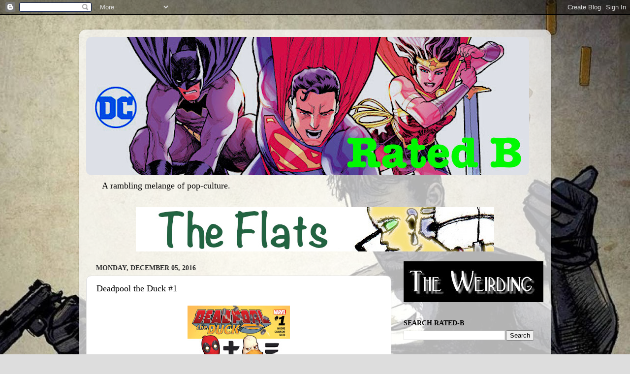

--- FILE ---
content_type: text/html; charset=UTF-8
request_url: https://manodogs.blogspot.com/2016/12/deadpool-duck-1.html
body_size: 23191
content:
<!DOCTYPE html>
<html class='v2' dir='ltr' lang='en' xmlns='http://www.w3.org/1999/xhtml' xmlns:b='http://www.google.com/2005/gml/b' xmlns:data='http://www.google.com/2005/gml/data' xmlns:expr='http://www.google.com/2005/gml/expr'>
<head>
<link href='https://www.blogger.com/static/v1/widgets/335934321-css_bundle_v2.css' rel='stylesheet' type='text/css'/>
<script async='async' crossorigin='anonymous' src='https://pagead2.googlesyndication.com/pagead/js/adsbygoogle.js?client=ca-pub-8437612062238723'></script>
<meta content='width=1100' name='viewport'/>
<meta content='text/html; charset=UTF-8' http-equiv='Content-Type'/>
<meta content='blogger' name='generator'/>
<link href='https://manodogs.blogspot.com/favicon.ico' rel='icon' type='image/x-icon'/>
<link href='https://manodogs.blogspot.com/2016/12/deadpool-duck-1.html' rel='canonical'/>
<link rel="alternate" type="application/atom+xml" title="Rated B - Atom" href="https://manodogs.blogspot.com/feeds/posts/default" />
<link rel="alternate" type="application/rss+xml" title="Rated B - RSS" href="https://manodogs.blogspot.com/feeds/posts/default?alt=rss" />
<link rel="service.post" type="application/atom+xml" title="Rated B - Atom" href="https://www.blogger.com/feeds/31797928/posts/default" />

<link rel="alternate" type="application/atom+xml" title="Rated B - Atom" href="https://manodogs.blogspot.com/feeds/5897417282879743882/comments/default" />
<!--Can't find substitution for tag [blog.ieCssRetrofitLinks]-->
<link href='https://blogger.googleusercontent.com/img/b/R29vZ2xl/AVvXsEgA9sr48Zyl0_-kZKLKWoNWFMb5bW8-vEjmsTiUguNYZR9nGQU7hXfKwwNh0e1cBJkVn2bPJBKLL2Pw6SAgfDUo71UG-3q6Xj4XPT31nwibEDSwG4wsDOTkI6rg2RAMgs2Meql1/s320/Deadpool_the_Duck_1_Cover.jpg' rel='image_src'/>
<meta content='https://manodogs.blogspot.com/2016/12/deadpool-duck-1.html' property='og:url'/>
<meta content='Deadpool the Duck #1' property='og:title'/>
<meta content='A rambling melange of pop-culture.' property='og:description'/>
<meta content='https://blogger.googleusercontent.com/img/b/R29vZ2xl/AVvXsEgA9sr48Zyl0_-kZKLKWoNWFMb5bW8-vEjmsTiUguNYZR9nGQU7hXfKwwNh0e1cBJkVn2bPJBKLL2Pw6SAgfDUo71UG-3q6Xj4XPT31nwibEDSwG4wsDOTkI6rg2RAMgs2Meql1/w1200-h630-p-k-no-nu/Deadpool_the_Duck_1_Cover.jpg' property='og:image'/>
<title>Rated B: Deadpool the Duck #1</title>
<style id='page-skin-1' type='text/css'><!--
/*-----------------------------------------------
Blogger Template Style
Name:     Picture Window
Designer: Blogger
URL:      www.blogger.com
----------------------------------------------- */
/* Variable definitions
====================
<Variable name="keycolor" description="Main Color" type="color" default="#1a222a"/>
<Variable name="body.background" description="Body Background" type="background"
color="#83242a" default="#111111 url(//themes.googleusercontent.com/image?id=1OACCYOE0-eoTRTfsBuX1NMN9nz599ufI1Jh0CggPFA_sK80AGkIr8pLtYRpNUKPmwtEa) repeat-x fixed top center"/>
<Group description="Page Text" selector="body">
<Variable name="body.font" description="Font" type="font"
default="normal normal 15px Arial, Tahoma, Helvetica, FreeSans, sans-serif"/>
<Variable name="body.text.color" description="Text Color" type="color" default="#333333"/>
</Group>
<Group description="Backgrounds" selector=".body-fauxcolumns-outer">
<Variable name="body.background.color" description="Outer Background" type="color" default="#296695"/>
<Variable name="header.background.color" description="Header Background" type="color" default="transparent"/>
<Variable name="post.background.color" description="Post Background" type="color" default="#ffffff"/>
</Group>
<Group description="Links" selector=".main-outer">
<Variable name="link.color" description="Link Color" type="color" default="#0000FF"/>
<Variable name="link.visited.color" description="Visited Color" type="color" default="#FF0000"/>
<Variable name="link.hover.color" description="Hover Color" type="color" default="#33aaff"/>
</Group>
<Group description="Blog Title" selector=".header h1">
<Variable name="header.font" description="Title Font" type="font"
default="normal normal 36px Arial, Tahoma, Helvetica, FreeSans, sans-serif"/>
<Variable name="header.text.color" description="Text Color" type="color" default="#000000" />
</Group>
<Group description="Tabs Text" selector=".tabs-inner .widget li a">
<Variable name="tabs.font" description="Font" type="font"
default="normal normal 15px Arial, Tahoma, Helvetica, FreeSans, sans-serif"/>
<Variable name="tabs.text.color" description="Text Color" type="color" default="#ffffff"/>
<Variable name="tabs.selected.text.color" description="Selected Color" type="color" default="#0000FF"/>
</Group>
<Group description="Tabs Background" selector=".tabs-outer .PageList">
<Variable name="tabs.background.color" description="Background Color" type="color" default="transparent"/>
<Variable name="tabs.selected.background.color" description="Selected Color" type="color" default="transparent"/>
<Variable name="tabs.separator.color" description="Separator Color" type="color" default="transparent"/>
</Group>
<Group description="Post Title" selector="h3.post-title, .comments h4">
<Variable name="post.title.font" description="Title Font" type="font"
default="normal normal 18px Arial, Tahoma, Helvetica, FreeSans, sans-serif"/>
</Group>
<Group description="Date Header" selector=".date-header">
<Variable name="date.header.color" description="Text Color" type="color" default="#000000"/>
</Group>
<Group description="Post" selector=".post">
<Variable name="post.footer.text.color" description="Footer Text Color" type="color" default="#999999"/>
<Variable name="post.border.color" description="Border Color" type="color" default="#dddddd"/>
</Group>
<Group description="Gadgets" selector="h2">
<Variable name="widget.title.font" description="Title Font" type="font"
default="bold normal 13px Arial, Tahoma, Helvetica, FreeSans, sans-serif"/>
<Variable name="widget.title.text.color" description="Title Color" type="color" default="#000000"/>
</Group>
<Group description="Footer" selector=".footer-outer">
<Variable name="footer.text.color" description="Text Color" type="color" default="#cccccc"/>
<Variable name="footer.widget.title.text.color" description="Gadget Title Color" type="color" default="#aaaaaa"/>
</Group>
<Group description="Footer Links" selector=".footer-outer">
<Variable name="footer.link.color" description="Link Color" type="color" default="#99ccee"/>
<Variable name="footer.link.visited.color" description="Visited Color" type="color" default="#77aaee"/>
<Variable name="footer.link.hover.color" description="Hover Color" type="color" default="#33aaff"/>
</Group>
<Variable name="content.margin" description="Content Margin Top" type="length" default="20px" min="0" max="100px"/>
<Variable name="content.padding" description="Content Padding" type="length" default="0" min="0" max="100px"/>
<Variable name="content.background" description="Content Background" type="background"
default="transparent none repeat scroll top left"/>
<Variable name="content.border.radius" description="Content Border Radius" type="length" default="0" min="0" max="100px"/>
<Variable name="content.shadow.spread" description="Content Shadow Spread" type="length" default="0" min="0" max="100px"/>
<Variable name="header.padding" description="Header Padding" type="length" default="0" min="0" max="100px"/>
<Variable name="header.background.gradient" description="Header Gradient" type="url"
default="none"/>
<Variable name="header.border.radius" description="Header Border Radius" type="length" default="0" min="0" max="100px"/>
<Variable name="main.border.radius.top" description="Main Border Radius" type="length" default="20px" min="0" max="100px"/>
<Variable name="footer.border.radius.top" description="Footer Border Radius Top" type="length" default="0" min="0" max="100px"/>
<Variable name="footer.border.radius.bottom" description="Footer Border Radius Bottom" type="length" default="20px" min="0" max="100px"/>
<Variable name="region.shadow.spread" description="Main and Footer Shadow Spread" type="length" default="3px" min="0" max="100px"/>
<Variable name="region.shadow.offset" description="Main and Footer Shadow Offset" type="length" default="1px" min="-50px" max="50px"/>
<Variable name="tabs.background.gradient" description="Tab Background Gradient" type="url" default="none"/>
<Variable name="tab.selected.background.gradient" description="Selected Tab Background" type="url"
default="url(https://resources.blogblog.com/blogblog/data/1kt/transparent/white80.png)"/>
<Variable name="tab.background" description="Tab Background" type="background"
default="transparent url(https://resources.blogblog.com/blogblog/data/1kt/transparent/black50.png) repeat scroll top left"/>
<Variable name="tab.border.radius" description="Tab Border Radius" type="length" default="10px" min="0" max="100px"/>
<Variable name="tab.first.border.radius" description="First Tab Border Radius" type="length" default="10px" min="0" max="100px"/>
<Variable name="tabs.border.radius" description="Tabs Border Radius" type="length" default="0" min="0" max="100px"/>
<Variable name="tabs.spacing" description="Tab Spacing" type="length" default=".25em" min="0" max="10em"/>
<Variable name="tabs.margin.bottom" description="Tab Margin Bottom" type="length" default="0" min="0" max="100px"/>
<Variable name="tabs.margin.sides" description="Tab Margin Sides" type="length" default="20px" min="0" max="100px"/>
<Variable name="main.background" description="Main Background" type="background"
default="transparent url(https://resources.blogblog.com/blogblog/data/1kt/transparent/white80.png) repeat scroll top left"/>
<Variable name="main.padding.sides" description="Main Padding Sides" type="length" default="20px" min="0" max="100px"/>
<Variable name="footer.background" description="Footer Background" type="background"
default="transparent url(https://resources.blogblog.com/blogblog/data/1kt/transparent/black50.png) repeat scroll top left"/>
<Variable name="post.margin.sides" description="Post Margin Sides" type="length" default="-20px" min="-50px" max="50px"/>
<Variable name="post.border.radius" description="Post Border Radius" type="length" default="5px" min="0" max="100px"/>
<Variable name="widget.title.text.transform" description="Widget Title Text Transform" type="string" default="uppercase"/>
<Variable name="mobile.background.overlay" description="Mobile Background Overlay" type="string"
default="transparent none repeat scroll top left"/>
<Variable name="startSide" description="Side where text starts in blog language" type="automatic" default="left"/>
<Variable name="endSide" description="Side where text ends in blog language" type="automatic" default="right"/>
*/
/* Content
----------------------------------------------- */
body {
font: normal normal 15px Georgia, Utopia, 'Palatino Linotype', Palatino, serif;
color: #000000;
background: #dddddd url(//3.bp.blogspot.com/-GgCVrPpAYAw/Xhou_Q3lQjI/AAAAAAAAQFk/8uyiRjosK0YDySxVfAgj_8dmDC9Op2XAQCK4BGAYYCw/s1600/Punisher-Maleev-1800_a.jpg) no-repeat fixed top right;
}
html body .region-inner {
min-width: 0;
max-width: 100%;
width: auto;
}
.content-outer {
font-size: 90%;
}
a:link {
text-decoration:none;
color: #0000FF;
}
a:visited {
text-decoration:none;
color: #FF0000;
}
a:hover {
text-decoration:underline;
color: #ff2b3d;
}
.content-outer {
background: transparent url(https://resources.blogblog.com/blogblog/data/1kt/transparent/white80.png) repeat scroll top left;
-moz-border-radius: 15px;
-webkit-border-radius: 15px;
-goog-ms-border-radius: 15px;
border-radius: 15px;
-moz-box-shadow: 0 0 3px rgba(0, 0, 0, .15);
-webkit-box-shadow: 0 0 3px rgba(0, 0, 0, .15);
-goog-ms-box-shadow: 0 0 3px rgba(0, 0, 0, .15);
box-shadow: 0 0 3px rgba(0, 0, 0, .15);
margin: 30px auto;
}
.content-inner {
padding: 15px;
}
/* Header
----------------------------------------------- */
.header-outer {
background: rgba(0,0,0,0) url(https://resources.blogblog.com/blogblog/data/1kt/transparent/header_gradient_shade.png) repeat-x scroll top left;
_background-image: none;
color: #000000;
-moz-border-radius: 10px;
-webkit-border-radius: 10px;
-goog-ms-border-radius: 10px;
border-radius: 10px;
}
.Header img, .Header #header-inner {
-moz-border-radius: 10px;
-webkit-border-radius: 10px;
-goog-ms-border-radius: 10px;
border-radius: 10px;
}
.header-inner .Header .titlewrapper,
.header-inner .Header .descriptionwrapper {
padding-left: 30px;
padding-right: 30px;
}
.Header h1 {
font: normal normal 36px Arial, Tahoma, Helvetica, FreeSans, sans-serif;
text-shadow: 1px 1px 3px rgba(0, 0, 0, 0.3);
}
.Header h1 a {
color: #000000;
}
.Header .description {
font-size: 130%;
}
/* Tabs
----------------------------------------------- */
.tabs-inner {
margin: .5em 0 0;
padding: 0;
}
.tabs-inner .section {
margin: 0;
}
.tabs-inner .widget ul {
padding: 0;
background: rgba(0,0,0,0) url(https://resources.blogblog.com/blogblog/data/1kt/transparent/tabs_gradient_shade.png) repeat scroll bottom;
-moz-border-radius: 10px;
-webkit-border-radius: 10px;
-goog-ms-border-radius: 10px;
border-radius: 10px;
}
.tabs-inner .widget li {
border: none;
}
.tabs-inner .widget li a {
display: inline-block;
padding: .5em 1em;
margin-right: 0;
color: #ffffff;
font: normal normal 15px Arial, Tahoma, Helvetica, FreeSans, sans-serif;
-moz-border-radius: 0 0 0 0;
-webkit-border-top-left-radius: 0;
-webkit-border-top-right-radius: 0;
-goog-ms-border-radius: 0 0 0 0;
border-radius: 0 0 0 0;
background: transparent none no-repeat scroll top left;
border-right: 1px solid rgba(0,0,0,0);
}
.tabs-inner .widget li:first-child a {
padding-left: 1.25em;
-moz-border-radius-topleft: 10px;
-moz-border-radius-bottomleft: 10px;
-webkit-border-top-left-radius: 10px;
-webkit-border-bottom-left-radius: 10px;
-goog-ms-border-top-left-radius: 10px;
-goog-ms-border-bottom-left-radius: 10px;
border-top-left-radius: 10px;
border-bottom-left-radius: 10px;
}
.tabs-inner .widget li.selected a,
.tabs-inner .widget li a:hover {
position: relative;
z-index: 1;
background: rgba(0,0,0,0) url(https://resources.blogblog.com/blogblog/data/1kt/transparent/tabs_gradient_shade.png) repeat scroll bottom;
color: #000000;
-moz-box-shadow: 0 0 0 rgba(0, 0, 0, .15);
-webkit-box-shadow: 0 0 0 rgba(0, 0, 0, .15);
-goog-ms-box-shadow: 0 0 0 rgba(0, 0, 0, .15);
box-shadow: 0 0 0 rgba(0, 0, 0, .15);
}
/* Headings
----------------------------------------------- */
h2 {
font: normal bold 100% Georgia, Utopia, 'Palatino Linotype', Palatino, serif;
text-transform: uppercase;
color: #000000;
margin: .5em 0;
}
/* Main
----------------------------------------------- */
.main-outer {
background: transparent none repeat scroll top center;
-moz-border-radius: 0 0 0 0;
-webkit-border-top-left-radius: 0;
-webkit-border-top-right-radius: 0;
-webkit-border-bottom-left-radius: 0;
-webkit-border-bottom-right-radius: 0;
-goog-ms-border-radius: 0 0 0 0;
border-radius: 0 0 0 0;
-moz-box-shadow: 0 0 0 rgba(0, 0, 0, .15);
-webkit-box-shadow: 0 0 0 rgba(0, 0, 0, .15);
-goog-ms-box-shadow: 0 0 0 rgba(0, 0, 0, .15);
box-shadow: 0 0 0 rgba(0, 0, 0, .15);
}
.main-inner {
padding: 15px 5px 20px;
}
.main-inner .column-center-inner {
padding: 0 0;
}
.main-inner .column-left-inner {
padding-left: 0;
}
.main-inner .column-right-inner {
padding-right: 0;
}
/* Posts
----------------------------------------------- */
h3.post-title {
margin: 0;
font: normal normal 18px Georgia, Utopia, 'Palatino Linotype', Palatino, serif;
}
.comments h4 {
margin: 1em 0 0;
font: normal normal 18px Georgia, Utopia, 'Palatino Linotype', Palatino, serif;
}
.date-header span {
color: #333333;
}
.post-outer {
background-color: #ffffff;
border: solid 1px #dbdbdb;
-moz-border-radius: 10px;
-webkit-border-radius: 10px;
border-radius: 10px;
-goog-ms-border-radius: 10px;
padding: 15px 20px;
margin: 0 -20px 20px;
}
.post-body {
line-height: 1.4;
font-size: 110%;
position: relative;
}
.post-header {
margin: 0 0 1.5em;
color: #959595;
line-height: 1.6;
}
.post-footer {
margin: .5em 0 0;
color: #959595;
line-height: 1.6;
}
#blog-pager {
font-size: 140%
}
#comments .comment-author {
padding-top: 1.5em;
border-top: dashed 1px #ccc;
border-top: dashed 1px rgba(128, 128, 128, .5);
background-position: 0 1.5em;
}
#comments .comment-author:first-child {
padding-top: 0;
border-top: none;
}
.avatar-image-container {
margin: .2em 0 0;
}
/* Comments
----------------------------------------------- */
.comments .comments-content .icon.blog-author {
background-repeat: no-repeat;
background-image: url([data-uri]);
}
.comments .comments-content .loadmore a {
border-top: 1px solid #ff2b3d;
border-bottom: 1px solid #ff2b3d;
}
.comments .continue {
border-top: 2px solid #ff2b3d;
}
/* Widgets
----------------------------------------------- */
.widget ul, .widget #ArchiveList ul.flat {
padding: 0;
list-style: none;
}
.widget ul li, .widget #ArchiveList ul.flat li {
border-top: dashed 1px #ccc;
border-top: dashed 1px rgba(128, 128, 128, .5);
}
.widget ul li:first-child, .widget #ArchiveList ul.flat li:first-child {
border-top: none;
}
.widget .post-body ul {
list-style: disc;
}
.widget .post-body ul li {
border: none;
}
/* Footer
----------------------------------------------- */
.footer-outer {
color:#cacaca;
background: transparent url(https://resources.blogblog.com/blogblog/data/1kt/transparent/black50.png) repeat scroll top left;
-moz-border-radius: 10px 10px 10px 10px;
-webkit-border-top-left-radius: 10px;
-webkit-border-top-right-radius: 10px;
-webkit-border-bottom-left-radius: 10px;
-webkit-border-bottom-right-radius: 10px;
-goog-ms-border-radius: 10px 10px 10px 10px;
border-radius: 10px 10px 10px 10px;
-moz-box-shadow: 0 0 0 rgba(0, 0, 0, .15);
-webkit-box-shadow: 0 0 0 rgba(0, 0, 0, .15);
-goog-ms-box-shadow: 0 0 0 rgba(0, 0, 0, .15);
box-shadow: 0 0 0 rgba(0, 0, 0, .15);
}
.footer-inner {
padding: 10px 5px 20px;
}
.footer-outer a {
color: #ed959e;
}
.footer-outer a:visited {
color: #ed7b72;
}
.footer-outer a:hover {
color: #ff2b3d;
}
.footer-outer .widget h2 {
color: #a7a7a7;
}
/* Mobile
----------------------------------------------- */
html body.mobile {
height: auto;
}
html body.mobile {
min-height: 480px;
background-size: 100% auto;
}
.mobile .body-fauxcolumn-outer {
background: transparent none repeat scroll top left;
}
html .mobile .mobile-date-outer, html .mobile .blog-pager {
border-bottom: none;
background: transparent none repeat scroll top center;
margin-bottom: 10px;
}
.mobile .date-outer {
background: transparent none repeat scroll top center;
}
.mobile .header-outer, .mobile .main-outer,
.mobile .post-outer, .mobile .footer-outer {
-moz-border-radius: 0;
-webkit-border-radius: 0;
-goog-ms-border-radius: 0;
border-radius: 0;
}
.mobile .content-outer,
.mobile .main-outer,
.mobile .post-outer {
background: inherit;
border: none;
}
.mobile .content-outer {
font-size: 100%;
}
.mobile-link-button {
background-color: #0000FF;
}
.mobile-link-button a:link, .mobile-link-button a:visited {
color: #ffffff;
}
.mobile-index-contents {
color: #000000;
}
.mobile .tabs-inner .PageList .widget-content {
background: rgba(0,0,0,0) url(https://resources.blogblog.com/blogblog/data/1kt/transparent/tabs_gradient_shade.png) repeat scroll bottom;
color: #000000;
}
.mobile .tabs-inner .PageList .widget-content .pagelist-arrow {
border-left: 1px solid rgba(0,0,0,0);
}

--></style>
<style id='template-skin-1' type='text/css'><!--
body {
min-width: 960px;
}
.content-outer, .content-fauxcolumn-outer, .region-inner {
min-width: 960px;
max-width: 960px;
_width: 960px;
}
.main-inner .columns {
padding-left: 0;
padding-right: 310px;
}
.main-inner .fauxcolumn-center-outer {
left: 0;
right: 310px;
/* IE6 does not respect left and right together */
_width: expression(this.parentNode.offsetWidth -
parseInt("0") -
parseInt("310px") + 'px');
}
.main-inner .fauxcolumn-left-outer {
width: 0;
}
.main-inner .fauxcolumn-right-outer {
width: 310px;
}
.main-inner .column-left-outer {
width: 0;
right: 100%;
margin-left: -0;
}
.main-inner .column-right-outer {
width: 310px;
margin-right: -310px;
}
#layout {
min-width: 0;
}
#layout .content-outer {
min-width: 0;
width: 800px;
}
#layout .region-inner {
min-width: 0;
width: auto;
}
body#layout div.add_widget {
padding: 8px;
}
body#layout div.add_widget a {
margin-left: 32px;
}
--></style>
<style>
    body {background-image:url(\/\/3.bp.blogspot.com\/-GgCVrPpAYAw\/Xhou_Q3lQjI\/AAAAAAAAQFk\/8uyiRjosK0YDySxVfAgj_8dmDC9Op2XAQCK4BGAYYCw\/s1600\/Punisher-Maleev-1800_a.jpg);}
    
@media (max-width: 200px) { body {background-image:url(\/\/3.bp.blogspot.com\/-GgCVrPpAYAw\/Xhou_Q3lQjI\/AAAAAAAAQFk\/8uyiRjosK0YDySxVfAgj_8dmDC9Op2XAQCK4BGAYYCw\/w200\/Punisher-Maleev-1800_a.jpg);}}
@media (max-width: 400px) and (min-width: 201px) { body {background-image:url(\/\/3.bp.blogspot.com\/-GgCVrPpAYAw\/Xhou_Q3lQjI\/AAAAAAAAQFk\/8uyiRjosK0YDySxVfAgj_8dmDC9Op2XAQCK4BGAYYCw\/w400\/Punisher-Maleev-1800_a.jpg);}}
@media (max-width: 800px) and (min-width: 401px) { body {background-image:url(\/\/3.bp.blogspot.com\/-GgCVrPpAYAw\/Xhou_Q3lQjI\/AAAAAAAAQFk\/8uyiRjosK0YDySxVfAgj_8dmDC9Op2XAQCK4BGAYYCw\/w800\/Punisher-Maleev-1800_a.jpg);}}
@media (max-width: 1200px) and (min-width: 801px) { body {background-image:url(\/\/3.bp.blogspot.com\/-GgCVrPpAYAw\/Xhou_Q3lQjI\/AAAAAAAAQFk\/8uyiRjosK0YDySxVfAgj_8dmDC9Op2XAQCK4BGAYYCw\/w1200\/Punisher-Maleev-1800_a.jpg);}}
/* Last tag covers anything over one higher than the previous max-size cap. */
@media (min-width: 1201px) { body {background-image:url(\/\/3.bp.blogspot.com\/-GgCVrPpAYAw\/Xhou_Q3lQjI\/AAAAAAAAQFk\/8uyiRjosK0YDySxVfAgj_8dmDC9Op2XAQCK4BGAYYCw\/w1600\/Punisher-Maleev-1800_a.jpg);}}
  </style>
<script type='text/javascript'>
        (function(i,s,o,g,r,a,m){i['GoogleAnalyticsObject']=r;i[r]=i[r]||function(){
        (i[r].q=i[r].q||[]).push(arguments)},i[r].l=1*new Date();a=s.createElement(o),
        m=s.getElementsByTagName(o)[0];a.async=1;a.src=g;m.parentNode.insertBefore(a,m)
        })(window,document,'script','https://www.google-analytics.com/analytics.js','ga');
        ga('create', 'UA-781881-2', 'auto', 'blogger');
        ga('blogger.send', 'pageview');
      </script>
<link href='https://www.blogger.com/dyn-css/authorization.css?targetBlogID=31797928&amp;zx=c17b348c-0492-4a37-b660-a411020f1ba2' media='none' onload='if(media!=&#39;all&#39;)media=&#39;all&#39;' rel='stylesheet'/><noscript><link href='https://www.blogger.com/dyn-css/authorization.css?targetBlogID=31797928&amp;zx=c17b348c-0492-4a37-b660-a411020f1ba2' rel='stylesheet'/></noscript>
<meta name='google-adsense-platform-account' content='ca-host-pub-1556223355139109'/>
<meta name='google-adsense-platform-domain' content='blogspot.com'/>

<!-- data-ad-client=ca-pub-8437612062238723 -->

<link rel="stylesheet" href="https://fonts.googleapis.com/css2?display=swap&family=Libre+Baskerville"></head>
<body class='loading'>
<div class='navbar section' id='navbar' name='Navbar'><div class='widget Navbar' data-version='1' id='Navbar1'><script type="text/javascript">
    function setAttributeOnload(object, attribute, val) {
      if(window.addEventListener) {
        window.addEventListener('load',
          function(){ object[attribute] = val; }, false);
      } else {
        window.attachEvent('onload', function(){ object[attribute] = val; });
      }
    }
  </script>
<div id="navbar-iframe-container"></div>
<script type="text/javascript" src="https://apis.google.com/js/platform.js"></script>
<script type="text/javascript">
      gapi.load("gapi.iframes:gapi.iframes.style.bubble", function() {
        if (gapi.iframes && gapi.iframes.getContext) {
          gapi.iframes.getContext().openChild({
              url: 'https://www.blogger.com/navbar/31797928?po\x3d5897417282879743882\x26origin\x3dhttps://manodogs.blogspot.com',
              where: document.getElementById("navbar-iframe-container"),
              id: "navbar-iframe"
          });
        }
      });
    </script><script type="text/javascript">
(function() {
var script = document.createElement('script');
script.type = 'text/javascript';
script.src = '//pagead2.googlesyndication.com/pagead/js/google_top_exp.js';
var head = document.getElementsByTagName('head')[0];
if (head) {
head.appendChild(script);
}})();
</script>
</div></div>
<div class='body-fauxcolumns'>
<div class='fauxcolumn-outer body-fauxcolumn-outer'>
<div class='cap-top'>
<div class='cap-left'></div>
<div class='cap-right'></div>
</div>
<div class='fauxborder-left'>
<div class='fauxborder-right'></div>
<div class='fauxcolumn-inner'>
</div>
</div>
<div class='cap-bottom'>
<div class='cap-left'></div>
<div class='cap-right'></div>
</div>
</div>
</div>
<div class='content'>
<div class='content-fauxcolumns'>
<div class='fauxcolumn-outer content-fauxcolumn-outer'>
<div class='cap-top'>
<div class='cap-left'></div>
<div class='cap-right'></div>
</div>
<div class='fauxborder-left'>
<div class='fauxborder-right'></div>
<div class='fauxcolumn-inner'>
</div>
</div>
<div class='cap-bottom'>
<div class='cap-left'></div>
<div class='cap-right'></div>
</div>
</div>
</div>
<div class='content-outer'>
<div class='content-cap-top cap-top'>
<div class='cap-left'></div>
<div class='cap-right'></div>
</div>
<div class='fauxborder-left content-fauxborder-left'>
<div class='fauxborder-right content-fauxborder-right'></div>
<div class='content-inner'>
<header>
<div class='header-outer'>
<div class='header-cap-top cap-top'>
<div class='cap-left'></div>
<div class='cap-right'></div>
</div>
<div class='fauxborder-left header-fauxborder-left'>
<div class='fauxborder-right header-fauxborder-right'></div>
<div class='region-inner header-inner'>
<div class='header section' id='header' name='Header'><div class='widget Header' data-version='1' id='Header1'>
<div id='header-inner'>
<a href='https://manodogs.blogspot.com/' style='display: block'>
<img alt='Rated B' height='281px; ' id='Header1_headerimg' src='https://blogger.googleusercontent.com/img/b/R29vZ2xl/AVvXsEhjCpWUO1owsmzbMeNnd9-3YA9wGBtDcGqr8AduH-D9lSpBZ1UYU7oNsuAcV4Gg2Ew4Cz3OJZiVfUqFJysDZGWcCXAj9IUaN8GqzoX-216h3swh9wEAFLEHsfPD_obfKFIB4env/s1600/Rated-B-banner-DC.jpeg' style='display: block' width='900px; '/>
</a>
<div class='descriptionwrapper'>
<p class='description'><span>A rambling melange of pop-culture.</span></p>
</div>
</div>
</div></div>
</div>
</div>
<div class='header-cap-bottom cap-bottom'>
<div class='cap-left'></div>
<div class='cap-right'></div>
</div>
</div>
</header>
<div class='tabs-outer'>
<div class='tabs-cap-top cap-top'>
<div class='cap-left'></div>
<div class='cap-right'></div>
</div>
<div class='fauxborder-left tabs-fauxborder-left'>
<div class='fauxborder-right tabs-fauxborder-right'></div>
<div class='region-inner tabs-inner'>
<div class='tabs section' id='crosscol' name='Cross-Column'><div class='widget HTML' data-version='1' id='HTML2'>
<div class='widget-content'>
<div align=center><a href="https://legacy.drivethrurpg.com/product/526662/The-Flats-Life-on-the-Margins?affiliate_id=202987"><img src="https://blogger.googleusercontent.com/img/b/R29vZ2xl/AVvXsEgmvMvDjKpsyiL_WTGs7Loo1SStYQ4pmCso3Ook2YhsXBGyVgxqS01J1lsgu7nwbKgCoA0d88OeE8lldO_Y_D2oDi91OtqHsHrTZLUyYMli3XSJnBSd7RDZ_0biUTfjMvuGTZsp7LtsYrzmN84TI4X2cRlFh9qZ5FOmOzYpNDRsnwVx9Q/s1600/Banner-Flats.jpg" /></a></div>
</div>
<div class='clear'></div>
</div></div>
<div class='tabs no-items section' id='crosscol-overflow' name='Cross-Column 2'></div>
</div>
</div>
<div class='tabs-cap-bottom cap-bottom'>
<div class='cap-left'></div>
<div class='cap-right'></div>
</div>
</div>
<div class='main-outer'>
<div class='main-cap-top cap-top'>
<div class='cap-left'></div>
<div class='cap-right'></div>
</div>
<div class='fauxborder-left main-fauxborder-left'>
<div class='fauxborder-right main-fauxborder-right'></div>
<div class='region-inner main-inner'>
<div class='columns fauxcolumns'>
<div class='fauxcolumn-outer fauxcolumn-center-outer'>
<div class='cap-top'>
<div class='cap-left'></div>
<div class='cap-right'></div>
</div>
<div class='fauxborder-left'>
<div class='fauxborder-right'></div>
<div class='fauxcolumn-inner'>
</div>
</div>
<div class='cap-bottom'>
<div class='cap-left'></div>
<div class='cap-right'></div>
</div>
</div>
<div class='fauxcolumn-outer fauxcolumn-left-outer'>
<div class='cap-top'>
<div class='cap-left'></div>
<div class='cap-right'></div>
</div>
<div class='fauxborder-left'>
<div class='fauxborder-right'></div>
<div class='fauxcolumn-inner'>
</div>
</div>
<div class='cap-bottom'>
<div class='cap-left'></div>
<div class='cap-right'></div>
</div>
</div>
<div class='fauxcolumn-outer fauxcolumn-right-outer'>
<div class='cap-top'>
<div class='cap-left'></div>
<div class='cap-right'></div>
</div>
<div class='fauxborder-left'>
<div class='fauxborder-right'></div>
<div class='fauxcolumn-inner'>
</div>
</div>
<div class='cap-bottom'>
<div class='cap-left'></div>
<div class='cap-right'></div>
</div>
</div>
<!-- corrects IE6 width calculation -->
<div class='columns-inner'>
<div class='column-center-outer'>
<div class='column-center-inner'>
<div class='main section' id='main' name='Main'><div class='widget Blog' data-version='1' id='Blog1'>
<div class='blog-posts hfeed'>

          <div class="date-outer">
        
<h2 class='date-header'><span>Monday, December 05, 2016</span></h2>

          <div class="date-posts">
        
<div class='post-outer'>
<div class='post hentry uncustomized-post-template' itemprop='blogPost' itemscope='itemscope' itemtype='http://schema.org/BlogPosting'>
<meta content='https://blogger.googleusercontent.com/img/b/R29vZ2xl/AVvXsEgA9sr48Zyl0_-kZKLKWoNWFMb5bW8-vEjmsTiUguNYZR9nGQU7hXfKwwNh0e1cBJkVn2bPJBKLL2Pw6SAgfDUo71UG-3q6Xj4XPT31nwibEDSwG4wsDOTkI6rg2RAMgs2Meql1/s320/Deadpool_the_Duck_1_Cover.jpg' itemprop='image_url'/>
<meta content='31797928' itemprop='blogId'/>
<meta content='5897417282879743882' itemprop='postId'/>
<a name='5897417282879743882'></a>
<h3 class='post-title entry-title' itemprop='name'>
Deadpool the Duck #1
</h3>
<div class='post-header'>
<div class='post-header-line-1'></div>
</div>
<div class='post-body entry-content' id='post-body-5897417282879743882' itemprop='description articleBody'>
<table align="center" cellpadding="0" cellspacing="0" class="tr-caption-container" style="margin-left: auto; margin-right: auto; text-align: center;"><tbody>
<tr><td style="text-align: center;"><a href="https://blogger.googleusercontent.com/img/b/R29vZ2xl/AVvXsEgA9sr48Zyl0_-kZKLKWoNWFMb5bW8-vEjmsTiUguNYZR9nGQU7hXfKwwNh0e1cBJkVn2bPJBKLL2Pw6SAgfDUo71UG-3q6Xj4XPT31nwibEDSwG4wsDOTkI6rg2RAMgs2Meql1/s1600/Deadpool_the_Duck_1_Cover.jpg" imageanchor="1" style="margin-left: auto; margin-right: auto;"><img alt="Deadpool the Duck #1" border="0" height="320" src="https://blogger.googleusercontent.com/img/b/R29vZ2xl/AVvXsEgA9sr48Zyl0_-kZKLKWoNWFMb5bW8-vEjmsTiUguNYZR9nGQU7hXfKwwNh0e1cBJkVn2bPJBKLL2Pw6SAgfDUo71UG-3q6Xj4XPT31nwibEDSwG4wsDOTkI6rg2RAMgs2Meql1/s320/Deadpool_the_Duck_1_Cover.jpg" title="Deadpool the Duck #1" width="208" /></a></td></tr>
<tr><td class="tr-caption" style="text-align: center;">Deadpool the Duck #1</td></tr>
</tbody></table>
<span style="font-family: Book Antiqua, Georgia, Verdana;">
<br />
<a href="http://manodogs.blogspot.com/" rel="nofollow">&#169; The Weirding, 2016</a>
</span>
<div style='clear: both;'></div>
</div>
<div class='post-footer'>
<div class='post-footer-line post-footer-line-1'>
<span class='post-author vcard'>
</span>
<span class='post-timestamp'>
at
<meta content='https://manodogs.blogspot.com/2016/12/deadpool-duck-1.html' itemprop='url'/>
<a class='timestamp-link' href='https://manodogs.blogspot.com/2016/12/deadpool-duck-1.html' rel='bookmark' title='permanent link'><abbr class='published' itemprop='datePublished' title='2016-12-05T09:00:00-06:00'>Monday, December 05, 2016</abbr></a>
</span>
<span class='post-comment-link'>
</span>
<span class='post-icons'>
</span>
<div class='post-share-buttons goog-inline-block'>
<a class='goog-inline-block share-button sb-email' href='https://www.blogger.com/share-post.g?blogID=31797928&postID=5897417282879743882&target=email' target='_blank' title='Email This'><span class='share-button-link-text'>Email This</span></a><a class='goog-inline-block share-button sb-blog' href='https://www.blogger.com/share-post.g?blogID=31797928&postID=5897417282879743882&target=blog' onclick='window.open(this.href, "_blank", "height=270,width=475"); return false;' target='_blank' title='BlogThis!'><span class='share-button-link-text'>BlogThis!</span></a><a class='goog-inline-block share-button sb-twitter' href='https://www.blogger.com/share-post.g?blogID=31797928&postID=5897417282879743882&target=twitter' target='_blank' title='Share to X'><span class='share-button-link-text'>Share to X</span></a><a class='goog-inline-block share-button sb-facebook' href='https://www.blogger.com/share-post.g?blogID=31797928&postID=5897417282879743882&target=facebook' onclick='window.open(this.href, "_blank", "height=430,width=640"); return false;' target='_blank' title='Share to Facebook'><span class='share-button-link-text'>Share to Facebook</span></a><a class='goog-inline-block share-button sb-pinterest' href='https://www.blogger.com/share-post.g?blogID=31797928&postID=5897417282879743882&target=pinterest' target='_blank' title='Share to Pinterest'><span class='share-button-link-text'>Share to Pinterest</span></a>
</div>
</div>
<div class='post-footer-line post-footer-line-2'>
<span class='post-labels'>
Labels:
<a href='https://manodogs.blogspot.com/search/label/deadpool' rel='tag'>deadpool</a>
</span>
</div>
<div class='post-footer-line post-footer-line-3'>
<span class='post-location'>
</span>
</div>
</div>
</div>
<div class='comments' id='comments'>
<a name='comments'></a>
<h4>No comments:</h4>
<div id='Blog1_comments-block-wrapper'>
<dl class='avatar-comment-indent' id='comments-block'>
</dl>
</div>
<p class='comment-footer'>
<a href='https://www.blogger.com/comment/fullpage/post/31797928/5897417282879743882' onclick=''>Post a Comment</a>
</p>
</div>
</div>

        </div></div>
      
</div>
<div class='blog-pager' id='blog-pager'>
<span id='blog-pager-newer-link'>
<a class='blog-pager-newer-link' href='https://manodogs.blogspot.com/2016/12/hulk-1.html' id='Blog1_blog-pager-newer-link' title='Newer Post'>Newer Post</a>
</span>
<span id='blog-pager-older-link'>
<a class='blog-pager-older-link' href='https://manodogs.blogspot.com/2016/12/the-prodigy-breathe-in-china.html' id='Blog1_blog-pager-older-link' title='Older Post'>Older Post</a>
</span>
<a class='home-link' href='https://manodogs.blogspot.com/'>Home</a>
</div>
<div class='clear'></div>
<div class='post-feeds'>
<div class='feed-links'>
Subscribe to:
<a class='feed-link' href='https://manodogs.blogspot.com/feeds/5897417282879743882/comments/default' target='_blank' type='application/atom+xml'>Post Comments (Atom)</a>
</div>
</div>
</div></div>
</div>
</div>
<div class='column-left-outer'>
<div class='column-left-inner'>
<aside>
</aside>
</div>
</div>
<div class='column-right-outer'>
<div class='column-right-inner'>
<aside>
<div class='sidebar section' id='sidebar-right-1'><div class='widget Image' data-version='1' id='Image1'>
<div class='widget-content'>
<a href='https://manodogs.neocities.org'>
<img alt='' height='83' id='Image1_img' src='https://blogger.googleusercontent.com/img/a/AVvXsEjVgDAv-iHYz8ff0ccWLASogvEmCPvqp22bGLEuTKxqv2SJL1Nb9lQh4-q-1ek-Vp5epfoBlKcvM6ygm02n3taTL4domnTfXk6rv-yLnjYYj4W-gfLERvI92v-fRSrSoEtfJPox0r7sZqdQpggA3murfv_njPeCJ8OjF-aCFCCgNZoolbyeEBxZ=s284' width='284'/>
</a>
<br/>
</div>
<div class='clear'></div>
</div><div class='widget BlogSearch' data-version='1' id='BlogSearch1'>
<h2 class='title'>Search Rated-B</h2>
<div class='widget-content'>
<div id='BlogSearch1_form'>
<form action='https://manodogs.blogspot.com/search' class='gsc-search-box' target='_top'>
<table cellpadding='0' cellspacing='0' class='gsc-search-box'>
<tbody>
<tr>
<td class='gsc-input'>
<input autocomplete='off' class='gsc-input' name='q' size='10' title='search' type='text' value=''/>
</td>
<td class='gsc-search-button'>
<input class='gsc-search-button' title='search' type='submit' value='Search'/>
</td>
</tr>
</tbody>
</table>
</form>
</div>
</div>
<div class='clear'></div>
</div><div class='widget Subscribe' data-version='1' id='Subscribe1'>
<div style='white-space:nowrap'>
<h2 class='title'>Subscribe To Rated-B</h2>
<div class='widget-content'>
<div class='subscribe-wrapper subscribe-type-POST'>
<div class='subscribe expanded subscribe-type-POST' id='SW_READER_LIST_Subscribe1POST' style='display:none;'>
<div class='top'>
<span class='inner' onclick='return(_SW_toggleReaderList(event, "Subscribe1POST"));'>
<img class='subscribe-dropdown-arrow' src='https://resources.blogblog.com/img/widgets/arrow_dropdown.gif'/>
<img align='absmiddle' alt='' border='0' class='feed-icon' src='https://resources.blogblog.com/img/icon_feed12.png'/>
Posts
</span>
<div class='feed-reader-links'>
<a class='feed-reader-link' href='https://www.netvibes.com/subscribe.php?url=https%3A%2F%2Fmanodogs.blogspot.com%2Ffeeds%2Fposts%2Fdefault' target='_blank'>
<img src='https://resources.blogblog.com/img/widgets/subscribe-netvibes.png'/>
</a>
<a class='feed-reader-link' href='https://add.my.yahoo.com/content?url=https%3A%2F%2Fmanodogs.blogspot.com%2Ffeeds%2Fposts%2Fdefault' target='_blank'>
<img src='https://resources.blogblog.com/img/widgets/subscribe-yahoo.png'/>
</a>
<a class='feed-reader-link' href='https://manodogs.blogspot.com/feeds/posts/default' target='_blank'>
<img align='absmiddle' class='feed-icon' src='https://resources.blogblog.com/img/icon_feed12.png'/>
                  Atom
                </a>
</div>
</div>
<div class='bottom'></div>
</div>
<div class='subscribe' id='SW_READER_LIST_CLOSED_Subscribe1POST' onclick='return(_SW_toggleReaderList(event, "Subscribe1POST"));'>
<div class='top'>
<span class='inner'>
<img class='subscribe-dropdown-arrow' src='https://resources.blogblog.com/img/widgets/arrow_dropdown.gif'/>
<span onclick='return(_SW_toggleReaderList(event, "Subscribe1POST"));'>
<img align='absmiddle' alt='' border='0' class='feed-icon' src='https://resources.blogblog.com/img/icon_feed12.png'/>
Posts
</span>
</span>
</div>
<div class='bottom'></div>
</div>
</div>
<div class='subscribe-wrapper subscribe-type-PER_POST'>
<div class='subscribe expanded subscribe-type-PER_POST' id='SW_READER_LIST_Subscribe1PER_POST' style='display:none;'>
<div class='top'>
<span class='inner' onclick='return(_SW_toggleReaderList(event, "Subscribe1PER_POST"));'>
<img class='subscribe-dropdown-arrow' src='https://resources.blogblog.com/img/widgets/arrow_dropdown.gif'/>
<img align='absmiddle' alt='' border='0' class='feed-icon' src='https://resources.blogblog.com/img/icon_feed12.png'/>
Comments
</span>
<div class='feed-reader-links'>
<a class='feed-reader-link' href='https://www.netvibes.com/subscribe.php?url=https%3A%2F%2Fmanodogs.blogspot.com%2Ffeeds%2F5897417282879743882%2Fcomments%2Fdefault' target='_blank'>
<img src='https://resources.blogblog.com/img/widgets/subscribe-netvibes.png'/>
</a>
<a class='feed-reader-link' href='https://add.my.yahoo.com/content?url=https%3A%2F%2Fmanodogs.blogspot.com%2Ffeeds%2F5897417282879743882%2Fcomments%2Fdefault' target='_blank'>
<img src='https://resources.blogblog.com/img/widgets/subscribe-yahoo.png'/>
</a>
<a class='feed-reader-link' href='https://manodogs.blogspot.com/feeds/5897417282879743882/comments/default' target='_blank'>
<img align='absmiddle' class='feed-icon' src='https://resources.blogblog.com/img/icon_feed12.png'/>
                  Atom
                </a>
</div>
</div>
<div class='bottom'></div>
</div>
<div class='subscribe' id='SW_READER_LIST_CLOSED_Subscribe1PER_POST' onclick='return(_SW_toggleReaderList(event, "Subscribe1PER_POST"));'>
<div class='top'>
<span class='inner'>
<img class='subscribe-dropdown-arrow' src='https://resources.blogblog.com/img/widgets/arrow_dropdown.gif'/>
<span onclick='return(_SW_toggleReaderList(event, "Subscribe1PER_POST"));'>
<img align='absmiddle' alt='' border='0' class='feed-icon' src='https://resources.blogblog.com/img/icon_feed12.png'/>
Comments
</span>
</span>
</div>
<div class='bottom'></div>
</div>
</div>
<div style='clear:both'></div>
</div>
</div>
<div class='clear'></div>
</div><div class='widget PopularPosts' data-version='1' id='PopularPosts1'>
<h2>Most Popular</h2>
<div class='widget-content popular-posts'>
<ul>
<li>
<div class='item-thumbnail-only'>
<div class='item-title'><a href='https://manodogs.blogspot.com/2006/10/brian-harnois-drama-queen.html'>Brian Harnois: Drama Queen</a></div>
</div>
<div style='clear: both;'></div>
</li>
<li>
<div class='item-thumbnail-only'>
<div class='item-thumbnail'>
<a href='https://manodogs.blogspot.com/2025/12/pyrexia-wrath.html' target='_blank'>
<img alt='' border='0' src='https://lh3.googleusercontent.com/blogger_img_proxy/AEn0k_sStD1y_l2mw5X2x_pZDhQSuZHg47iWXCD51oGTElDxgwp4bdBLfSG9_WwlU57lIxwr1h75aBYArGVpEwd4YGgsDzN2umPZ6zKgszQ_OXS6_s8gYQ=w72-h72-n-k-no-nu'/>
</a>
</div>
<div class='item-title'><a href='https://manodogs.blogspot.com/2025/12/pyrexia-wrath.html'>Pyrexia - Wrath</a></div>
</div>
<div style='clear: both;'></div>
</li>
<li>
<div class='item-thumbnail-only'>
<div class='item-title'><a href='https://manodogs.blogspot.com/2008/12/why-is-boston-legal-canceled.html'>Why is Boston Legal Canceled?</a></div>
</div>
<div style='clear: both;'></div>
</li>
<li>
<div class='item-thumbnail-only'>
<div class='item-thumbnail'>
<a href='https://manodogs.blogspot.com/2025/12/castle-rat-wizard.html' target='_blank'>
<img alt='' border='0' src='https://lh3.googleusercontent.com/blogger_img_proxy/AEn0k_tdCfUp98NscLaMeicrZavt9BMbNZmPOvu-OPaRZp4FXNaqw8P1QYcVsxY08Oq1m2sp-h9H4Fn7vqXrNtJEqqhxFFPyDbDBB4b6BmH627u-pYvh=w72-h72-n-k-no-nu'/>
</a>
</div>
<div class='item-title'><a href='https://manodogs.blogspot.com/2025/12/castle-rat-wizard.html'>Castle Rat - Wizard</a></div>
</div>
<div style='clear: both;'></div>
</li>
<li>
<div class='item-thumbnail-only'>
<div class='item-thumbnail'>
<a href='https://manodogs.blogspot.com/2016/11/god-country-1.html' target='_blank'>
<img alt='' border='0' src='https://blogger.googleusercontent.com/img/b/R29vZ2xl/AVvXsEjtoJQnZkvxuxeLluEfitZFVAQNxdzHBpJFejcmZ7CxVmQAvjQu_IMN7CvcYELLiHwCV_ygSpsnSUsCWTHC9Iw_xKADec6dz1RCRZRAjIS3WOa1iioOyN88OL003ThCOs63ILIt/w72-h72-p-k-no-nu/god-country.jpg'/>
</a>
</div>
<div class='item-title'><a href='https://manodogs.blogspot.com/2016/11/god-country-1.html'>God Country #1</a></div>
</div>
<div style='clear: both;'></div>
</li>
</ul>
<div class='clear'></div>
</div>
</div><div class='widget Feed' data-version='1' id='Feed1'>
<h2>
</h2>
<div class='widget-content' id='Feed1_feedItemListDisplay'>
<span style='filter: alpha(25); opacity: 0.25;'>
<a href='https://www.drivethrurpg.com/rss_bestsellers.php?affiliate_id=202987'>Loading...</a>
</span>
</div>
<div class='clear'></div>
</div><div class='widget Feed' data-version='1' id='Feed2'>
<h2>
</h2>
<div class='widget-content' id='Feed2_feedItemListDisplay'>
<span style='filter: alpha(25); opacity: 0.25;'>
<a href='https://www.drivethrucomics.com/rss_bestsellers.php?affiliate_id=202987'>Loading...</a>
</span>
</div>
<div class='clear'></div>
</div><div class='widget BlogArchive' data-version='1' id='BlogArchive1'>
<h2>Archives</h2>
<div class='widget-content'>
<div id='ArchiveList'>
<div id='BlogArchive1_ArchiveList'>
<select id='BlogArchive1_ArchiveMenu'>
<option value=''>Archives</option>
<option value='https://manodogs.blogspot.com/2025_12_14_archive.html'>December 14 - December 21 (1)</option>
<option value='https://manodogs.blogspot.com/2025_11_30_archive.html'>November 30 - December 7 (1)</option>
<option value='https://manodogs.blogspot.com/2025_11_23_archive.html'>November 23 - November 30 (1)</option>
<option value='https://manodogs.blogspot.com/2025_11_02_archive.html'>November 2 - November 9 (1)</option>
<option value='https://manodogs.blogspot.com/2025_10_19_archive.html'>October 19 - October 26 (1)</option>
<option value='https://manodogs.blogspot.com/2025_10_12_archive.html'>October 12 - October 19 (1)</option>
<option value='https://manodogs.blogspot.com/2025_10_05_archive.html'>October 5 - October 12 (1)</option>
<option value='https://manodogs.blogspot.com/2025_09_28_archive.html'>September 28 - October 5 (1)</option>
<option value='https://manodogs.blogspot.com/2025_09_07_archive.html'>September 7 - September 14 (1)</option>
<option value='https://manodogs.blogspot.com/2025_08_17_archive.html'>August 17 - August 24 (1)</option>
<option value='https://manodogs.blogspot.com/2025_08_03_archive.html'>August 3 - August 10 (1)</option>
<option value='https://manodogs.blogspot.com/2025_07_13_archive.html'>July 13 - July 20 (1)</option>
<option value='https://manodogs.blogspot.com/2025_06_15_archive.html'>June 15 - June 22 (2)</option>
<option value='https://manodogs.blogspot.com/2025_05_11_archive.html'>May 11 - May 18 (1)</option>
<option value='https://manodogs.blogspot.com/2025_04_27_archive.html'>April 27 - May 4 (1)</option>
<option value='https://manodogs.blogspot.com/2025_04_20_archive.html'>April 20 - April 27 (5)</option>
<option value='https://manodogs.blogspot.com/2025_04_13_archive.html'>April 13 - April 20 (5)</option>
<option value='https://manodogs.blogspot.com/2025_04_06_archive.html'>April 6 - April 13 (5)</option>
<option value='https://manodogs.blogspot.com/2025_03_30_archive.html'>March 30 - April 6 (5)</option>
<option value='https://manodogs.blogspot.com/2025_03_23_archive.html'>March 23 - March 30 (5)</option>
<option value='https://manodogs.blogspot.com/2025_03_16_archive.html'>March 16 - March 23 (5)</option>
<option value='https://manodogs.blogspot.com/2025_03_09_archive.html'>March 9 - March 16 (5)</option>
<option value='https://manodogs.blogspot.com/2025_03_02_archive.html'>March 2 - March 9 (5)</option>
<option value='https://manodogs.blogspot.com/2025_02_23_archive.html'>February 23 - March 2 (5)</option>
<option value='https://manodogs.blogspot.com/2025_02_16_archive.html'>February 16 - February 23 (5)</option>
<option value='https://manodogs.blogspot.com/2025_02_09_archive.html'>February 9 - February 16 (5)</option>
<option value='https://manodogs.blogspot.com/2025_02_02_archive.html'>February 2 - February 9 (5)</option>
<option value='https://manodogs.blogspot.com/2025_01_26_archive.html'>January 26 - February 2 (5)</option>
<option value='https://manodogs.blogspot.com/2025_01_19_archive.html'>January 19 - January 26 (5)</option>
<option value='https://manodogs.blogspot.com/2025_01_12_archive.html'>January 12 - January 19 (5)</option>
<option value='https://manodogs.blogspot.com/2025_01_05_archive.html'>January 5 - January 12 (6)</option>
<option value='https://manodogs.blogspot.com/2024_12_29_archive.html'>December 29 - January 5 (2)</option>
<option value='https://manodogs.blogspot.com/2024_12_22_archive.html'>December 22 - December 29 (2)</option>
<option value='https://manodogs.blogspot.com/2024_12_15_archive.html'>December 15 - December 22 (5)</option>
<option value='https://manodogs.blogspot.com/2024_12_08_archive.html'>December 8 - December 15 (5)</option>
<option value='https://manodogs.blogspot.com/2024_12_01_archive.html'>December 1 - December 8 (6)</option>
<option value='https://manodogs.blogspot.com/2024_11_24_archive.html'>November 24 - December 1 (4)</option>
<option value='https://manodogs.blogspot.com/2024_11_17_archive.html'>November 17 - November 24 (6)</option>
<option value='https://manodogs.blogspot.com/2024_11_10_archive.html'>November 10 - November 17 (6)</option>
<option value='https://manodogs.blogspot.com/2024_11_03_archive.html'>November 3 - November 10 (6)</option>
<option value='https://manodogs.blogspot.com/2024_10_27_archive.html'>October 27 - November 3 (6)</option>
<option value='https://manodogs.blogspot.com/2024_10_20_archive.html'>October 20 - October 27 (5)</option>
<option value='https://manodogs.blogspot.com/2024_10_13_archive.html'>October 13 - October 20 (5)</option>
<option value='https://manodogs.blogspot.com/2024_10_06_archive.html'>October 6 - October 13 (7)</option>
<option value='https://manodogs.blogspot.com/2024_09_29_archive.html'>September 29 - October 6 (4)</option>
<option value='https://manodogs.blogspot.com/2024_09_22_archive.html'>September 22 - September 29 (4)</option>
<option value='https://manodogs.blogspot.com/2024_09_15_archive.html'>September 15 - September 22 (2)</option>
<option value='https://manodogs.blogspot.com/2023_01_08_archive.html'>January 8 - January 15 (1)</option>
<option value='https://manodogs.blogspot.com/2023_01_01_archive.html'>January 1 - January 8 (1)</option>
<option value='https://manodogs.blogspot.com/2020_05_10_archive.html'>May 10 - May 17 (1)</option>
<option value='https://manodogs.blogspot.com/2020_04_26_archive.html'>April 26 - May 3 (2)</option>
<option value='https://manodogs.blogspot.com/2020_04_12_archive.html'>April 12 - April 19 (3)</option>
<option value='https://manodogs.blogspot.com/2020_03_22_archive.html'>March 22 - March 29 (1)</option>
<option value='https://manodogs.blogspot.com/2020_02_23_archive.html'>February 23 - March 1 (1)</option>
<option value='https://manodogs.blogspot.com/2020_02_16_archive.html'>February 16 - February 23 (2)</option>
<option value='https://manodogs.blogspot.com/2020_02_09_archive.html'>February 9 - February 16 (1)</option>
<option value='https://manodogs.blogspot.com/2020_02_02_archive.html'>February 2 - February 9 (3)</option>
<option value='https://manodogs.blogspot.com/2020_01_26_archive.html'>January 26 - February 2 (3)</option>
<option value='https://manodogs.blogspot.com/2020_01_19_archive.html'>January 19 - January 26 (2)</option>
<option value='https://manodogs.blogspot.com/2020_01_12_archive.html'>January 12 - January 19 (5)</option>
<option value='https://manodogs.blogspot.com/2020_01_05_archive.html'>January 5 - January 12 (6)</option>
<option value='https://manodogs.blogspot.com/2019_12_29_archive.html'>December 29 - January 5 (2)</option>
<option value='https://manodogs.blogspot.com/2019_12_22_archive.html'>December 22 - December 29 (1)</option>
<option value='https://manodogs.blogspot.com/2019_12_15_archive.html'>December 15 - December 22 (5)</option>
<option value='https://manodogs.blogspot.com/2019_12_08_archive.html'>December 8 - December 15 (5)</option>
<option value='https://manodogs.blogspot.com/2019_12_01_archive.html'>December 1 - December 8 (5)</option>
<option value='https://manodogs.blogspot.com/2019_11_24_archive.html'>November 24 - December 1 (4)</option>
<option value='https://manodogs.blogspot.com/2019_11_17_archive.html'>November 17 - November 24 (1)</option>
<option value='https://manodogs.blogspot.com/2019_11_10_archive.html'>November 10 - November 17 (2)</option>
<option value='https://manodogs.blogspot.com/2019_11_03_archive.html'>November 3 - November 10 (4)</option>
<option value='https://manodogs.blogspot.com/2019_10_27_archive.html'>October 27 - November 3 (5)</option>
<option value='https://manodogs.blogspot.com/2019_10_20_archive.html'>October 20 - October 27 (5)</option>
<option value='https://manodogs.blogspot.com/2019_10_13_archive.html'>October 13 - October 20 (3)</option>
<option value='https://manodogs.blogspot.com/2019_10_06_archive.html'>October 6 - October 13 (4)</option>
<option value='https://manodogs.blogspot.com/2019_09_29_archive.html'>September 29 - October 6 (5)</option>
<option value='https://manodogs.blogspot.com/2019_09_22_archive.html'>September 22 - September 29 (5)</option>
<option value='https://manodogs.blogspot.com/2019_09_15_archive.html'>September 15 - September 22 (6)</option>
<option value='https://manodogs.blogspot.com/2019_09_08_archive.html'>September 8 - September 15 (5)</option>
<option value='https://manodogs.blogspot.com/2019_09_01_archive.html'>September 1 - September 8 (5)</option>
<option value='https://manodogs.blogspot.com/2019_08_25_archive.html'>August 25 - September 1 (5)</option>
<option value='https://manodogs.blogspot.com/2019_08_18_archive.html'>August 18 - August 25 (6)</option>
<option value='https://manodogs.blogspot.com/2019_08_11_archive.html'>August 11 - August 18 (5)</option>
<option value='https://manodogs.blogspot.com/2019_08_04_archive.html'>August 4 - August 11 (5)</option>
<option value='https://manodogs.blogspot.com/2019_07_28_archive.html'>July 28 - August 4 (5)</option>
<option value='https://manodogs.blogspot.com/2019_07_21_archive.html'>July 21 - July 28 (5)</option>
<option value='https://manodogs.blogspot.com/2019_07_14_archive.html'>July 14 - July 21 (5)</option>
<option value='https://manodogs.blogspot.com/2019_07_07_archive.html'>July 7 - July 14 (5)</option>
<option value='https://manodogs.blogspot.com/2019_06_30_archive.html'>June 30 - July 7 (5)</option>
<option value='https://manodogs.blogspot.com/2019_06_23_archive.html'>June 23 - June 30 (5)</option>
<option value='https://manodogs.blogspot.com/2019_06_16_archive.html'>June 16 - June 23 (6)</option>
<option value='https://manodogs.blogspot.com/2019_06_09_archive.html'>June 9 - June 16 (5)</option>
<option value='https://manodogs.blogspot.com/2019_06_02_archive.html'>June 2 - June 9 (5)</option>
<option value='https://manodogs.blogspot.com/2019_05_26_archive.html'>May 26 - June 2 (5)</option>
<option value='https://manodogs.blogspot.com/2019_05_19_archive.html'>May 19 - May 26 (5)</option>
<option value='https://manodogs.blogspot.com/2019_05_12_archive.html'>May 12 - May 19 (5)</option>
<option value='https://manodogs.blogspot.com/2019_05_05_archive.html'>May 5 - May 12 (5)</option>
<option value='https://manodogs.blogspot.com/2019_04_28_archive.html'>April 28 - May 5 (6)</option>
<option value='https://manodogs.blogspot.com/2019_04_21_archive.html'>April 21 - April 28 (6)</option>
<option value='https://manodogs.blogspot.com/2019_04_14_archive.html'>April 14 - April 21 (4)</option>
<option value='https://manodogs.blogspot.com/2019_04_07_archive.html'>April 7 - April 14 (5)</option>
<option value='https://manodogs.blogspot.com/2019_03_31_archive.html'>March 31 - April 7 (5)</option>
<option value='https://manodogs.blogspot.com/2019_03_24_archive.html'>March 24 - March 31 (5)</option>
<option value='https://manodogs.blogspot.com/2019_03_17_archive.html'>March 17 - March 24 (6)</option>
<option value='https://manodogs.blogspot.com/2019_03_10_archive.html'>March 10 - March 17 (5)</option>
<option value='https://manodogs.blogspot.com/2019_03_03_archive.html'>March 3 - March 10 (5)</option>
<option value='https://manodogs.blogspot.com/2019_02_24_archive.html'>February 24 - March 3 (5)</option>
<option value='https://manodogs.blogspot.com/2019_02_17_archive.html'>February 17 - February 24 (5)</option>
<option value='https://manodogs.blogspot.com/2019_02_10_archive.html'>February 10 - February 17 (5)</option>
<option value='https://manodogs.blogspot.com/2019_02_03_archive.html'>February 3 - February 10 (5)</option>
<option value='https://manodogs.blogspot.com/2019_01_27_archive.html'>January 27 - February 3 (5)</option>
<option value='https://manodogs.blogspot.com/2019_01_20_archive.html'>January 20 - January 27 (5)</option>
<option value='https://manodogs.blogspot.com/2019_01_13_archive.html'>January 13 - January 20 (5)</option>
<option value='https://manodogs.blogspot.com/2019_01_06_archive.html'>January 6 - January 13 (6)</option>
<option value='https://manodogs.blogspot.com/2018_12_30_archive.html'>December 30 - January 6 (4)</option>
<option value='https://manodogs.blogspot.com/2018_12_23_archive.html'>December 23 - December 30 (3)</option>
<option value='https://manodogs.blogspot.com/2018_12_16_archive.html'>December 16 - December 23 (4)</option>
<option value='https://manodogs.blogspot.com/2018_12_09_archive.html'>December 9 - December 16 (3)</option>
<option value='https://manodogs.blogspot.com/2018_12_02_archive.html'>December 2 - December 9 (3)</option>
<option value='https://manodogs.blogspot.com/2018_11_25_archive.html'>November 25 - December 2 (5)</option>
<option value='https://manodogs.blogspot.com/2018_11_18_archive.html'>November 18 - November 25 (3)</option>
<option value='https://manodogs.blogspot.com/2018_11_11_archive.html'>November 11 - November 18 (5)</option>
<option value='https://manodogs.blogspot.com/2018_11_04_archive.html'>November 4 - November 11 (5)</option>
<option value='https://manodogs.blogspot.com/2018_10_28_archive.html'>October 28 - November 4 (5)</option>
<option value='https://manodogs.blogspot.com/2018_10_21_archive.html'>October 21 - October 28 (5)</option>
<option value='https://manodogs.blogspot.com/2018_10_14_archive.html'>October 14 - October 21 (5)</option>
<option value='https://manodogs.blogspot.com/2018_10_07_archive.html'>October 7 - October 14 (5)</option>
<option value='https://manodogs.blogspot.com/2018_09_30_archive.html'>September 30 - October 7 (5)</option>
<option value='https://manodogs.blogspot.com/2018_09_23_archive.html'>September 23 - September 30 (5)</option>
<option value='https://manodogs.blogspot.com/2018_09_16_archive.html'>September 16 - September 23 (5)</option>
<option value='https://manodogs.blogspot.com/2018_09_09_archive.html'>September 9 - September 16 (4)</option>
<option value='https://manodogs.blogspot.com/2018_09_02_archive.html'>September 2 - September 9 (5)</option>
<option value='https://manodogs.blogspot.com/2018_08_26_archive.html'>August 26 - September 2 (5)</option>
<option value='https://manodogs.blogspot.com/2018_08_19_archive.html'>August 19 - August 26 (5)</option>
<option value='https://manodogs.blogspot.com/2018_08_12_archive.html'>August 12 - August 19 (5)</option>
<option value='https://manodogs.blogspot.com/2018_08_05_archive.html'>August 5 - August 12 (5)</option>
<option value='https://manodogs.blogspot.com/2018_07_29_archive.html'>July 29 - August 5 (6)</option>
<option value='https://manodogs.blogspot.com/2018_07_22_archive.html'>July 22 - July 29 (5)</option>
<option value='https://manodogs.blogspot.com/2018_07_15_archive.html'>July 15 - July 22 (5)</option>
<option value='https://manodogs.blogspot.com/2018_07_08_archive.html'>July 8 - July 15 (5)</option>
<option value='https://manodogs.blogspot.com/2018_07_01_archive.html'>July 1 - July 8 (3)</option>
<option value='https://manodogs.blogspot.com/2018_06_24_archive.html'>June 24 - July 1 (5)</option>
<option value='https://manodogs.blogspot.com/2018_06_17_archive.html'>June 17 - June 24 (5)</option>
<option value='https://manodogs.blogspot.com/2018_06_10_archive.html'>June 10 - June 17 (5)</option>
<option value='https://manodogs.blogspot.com/2018_06_03_archive.html'>June 3 - June 10 (5)</option>
<option value='https://manodogs.blogspot.com/2018_05_27_archive.html'>May 27 - June 3 (6)</option>
<option value='https://manodogs.blogspot.com/2018_05_20_archive.html'>May 20 - May 27 (5)</option>
<option value='https://manodogs.blogspot.com/2018_05_13_archive.html'>May 13 - May 20 (5)</option>
<option value='https://manodogs.blogspot.com/2018_05_06_archive.html'>May 6 - May 13 (5)</option>
<option value='https://manodogs.blogspot.com/2018_04_29_archive.html'>April 29 - May 6 (6)</option>
<option value='https://manodogs.blogspot.com/2018_04_22_archive.html'>April 22 - April 29 (6)</option>
<option value='https://manodogs.blogspot.com/2018_04_15_archive.html'>April 15 - April 22 (5)</option>
<option value='https://manodogs.blogspot.com/2018_04_08_archive.html'>April 8 - April 15 (7)</option>
<option value='https://manodogs.blogspot.com/2018_04_01_archive.html'>April 1 - April 8 (6)</option>
<option value='https://manodogs.blogspot.com/2018_03_25_archive.html'>March 25 - April 1 (5)</option>
<option value='https://manodogs.blogspot.com/2018_03_18_archive.html'>March 18 - March 25 (5)</option>
<option value='https://manodogs.blogspot.com/2018_03_11_archive.html'>March 11 - March 18 (5)</option>
<option value='https://manodogs.blogspot.com/2018_03_04_archive.html'>March 4 - March 11 (5)</option>
<option value='https://manodogs.blogspot.com/2018_02_25_archive.html'>February 25 - March 4 (5)</option>
<option value='https://manodogs.blogspot.com/2018_02_18_archive.html'>February 18 - February 25 (5)</option>
<option value='https://manodogs.blogspot.com/2018_02_11_archive.html'>February 11 - February 18 (6)</option>
<option value='https://manodogs.blogspot.com/2018_02_04_archive.html'>February 4 - February 11 (5)</option>
<option value='https://manodogs.blogspot.com/2018_01_28_archive.html'>January 28 - February 4 (5)</option>
<option value='https://manodogs.blogspot.com/2018_01_21_archive.html'>January 21 - January 28 (5)</option>
<option value='https://manodogs.blogspot.com/2018_01_14_archive.html'>January 14 - January 21 (5)</option>
<option value='https://manodogs.blogspot.com/2018_01_07_archive.html'>January 7 - January 14 (5)</option>
<option value='https://manodogs.blogspot.com/2017_12_31_archive.html'>December 31 - January 7 (4)</option>
<option value='https://manodogs.blogspot.com/2017_12_24_archive.html'>December 24 - December 31 (1)</option>
<option value='https://manodogs.blogspot.com/2017_12_17_archive.html'>December 17 - December 24 (5)</option>
<option value='https://manodogs.blogspot.com/2017_12_10_archive.html'>December 10 - December 17 (5)</option>
<option value='https://manodogs.blogspot.com/2017_12_03_archive.html'>December 3 - December 10 (5)</option>
<option value='https://manodogs.blogspot.com/2017_11_26_archive.html'>November 26 - December 3 (5)</option>
<option value='https://manodogs.blogspot.com/2017_11_19_archive.html'>November 19 - November 26 (1)</option>
<option value='https://manodogs.blogspot.com/2017_11_12_archive.html'>November 12 - November 19 (5)</option>
<option value='https://manodogs.blogspot.com/2017_11_05_archive.html'>November 5 - November 12 (5)</option>
<option value='https://manodogs.blogspot.com/2017_10_29_archive.html'>October 29 - November 5 (6)</option>
<option value='https://manodogs.blogspot.com/2017_10_22_archive.html'>October 22 - October 29 (5)</option>
<option value='https://manodogs.blogspot.com/2017_10_15_archive.html'>October 15 - October 22 (5)</option>
<option value='https://manodogs.blogspot.com/2017_10_08_archive.html'>October 8 - October 15 (4)</option>
<option value='https://manodogs.blogspot.com/2017_10_01_archive.html'>October 1 - October 8 (5)</option>
<option value='https://manodogs.blogspot.com/2017_09_24_archive.html'>September 24 - October 1 (5)</option>
<option value='https://manodogs.blogspot.com/2017_09_17_archive.html'>September 17 - September 24 (5)</option>
<option value='https://manodogs.blogspot.com/2017_09_10_archive.html'>September 10 - September 17 (5)</option>
<option value='https://manodogs.blogspot.com/2017_09_03_archive.html'>September 3 - September 10 (5)</option>
<option value='https://manodogs.blogspot.com/2017_08_27_archive.html'>August 27 - September 3 (5)</option>
<option value='https://manodogs.blogspot.com/2017_08_20_archive.html'>August 20 - August 27 (5)</option>
<option value='https://manodogs.blogspot.com/2017_08_13_archive.html'>August 13 - August 20 (5)</option>
<option value='https://manodogs.blogspot.com/2017_08_06_archive.html'>August 6 - August 13 (5)</option>
<option value='https://manodogs.blogspot.com/2017_07_30_archive.html'>July 30 - August 6 (5)</option>
<option value='https://manodogs.blogspot.com/2017_07_23_archive.html'>July 23 - July 30 (5)</option>
<option value='https://manodogs.blogspot.com/2017_07_16_archive.html'>July 16 - July 23 (5)</option>
<option value='https://manodogs.blogspot.com/2017_07_09_archive.html'>July 9 - July 16 (5)</option>
<option value='https://manodogs.blogspot.com/2017_07_02_archive.html'>July 2 - July 9 (2)</option>
<option value='https://manodogs.blogspot.com/2017_06_25_archive.html'>June 25 - July 2 (5)</option>
<option value='https://manodogs.blogspot.com/2017_06_18_archive.html'>June 18 - June 25 (5)</option>
<option value='https://manodogs.blogspot.com/2017_06_11_archive.html'>June 11 - June 18 (5)</option>
<option value='https://manodogs.blogspot.com/2017_06_04_archive.html'>June 4 - June 11 (6)</option>
<option value='https://manodogs.blogspot.com/2017_05_28_archive.html'>May 28 - June 4 (5)</option>
<option value='https://manodogs.blogspot.com/2017_05_21_archive.html'>May 21 - May 28 (6)</option>
<option value='https://manodogs.blogspot.com/2017_05_14_archive.html'>May 14 - May 21 (5)</option>
<option value='https://manodogs.blogspot.com/2017_05_07_archive.html'>May 7 - May 14 (5)</option>
<option value='https://manodogs.blogspot.com/2017_04_30_archive.html'>April 30 - May 7 (5)</option>
<option value='https://manodogs.blogspot.com/2017_04_23_archive.html'>April 23 - April 30 (5)</option>
<option value='https://manodogs.blogspot.com/2017_04_09_archive.html'>April 9 - April 16 (1)</option>
<option value='https://manodogs.blogspot.com/2017_04_02_archive.html'>April 2 - April 9 (5)</option>
<option value='https://manodogs.blogspot.com/2017_03_26_archive.html'>March 26 - April 2 (5)</option>
<option value='https://manodogs.blogspot.com/2017_03_19_archive.html'>March 19 - March 26 (7)</option>
<option value='https://manodogs.blogspot.com/2017_03_12_archive.html'>March 12 - March 19 (6)</option>
<option value='https://manodogs.blogspot.com/2017_03_05_archive.html'>March 5 - March 12 (5)</option>
<option value='https://manodogs.blogspot.com/2017_02_26_archive.html'>February 26 - March 5 (5)</option>
<option value='https://manodogs.blogspot.com/2017_02_19_archive.html'>February 19 - February 26 (5)</option>
<option value='https://manodogs.blogspot.com/2017_02_12_archive.html'>February 12 - February 19 (5)</option>
<option value='https://manodogs.blogspot.com/2017_02_05_archive.html'>February 5 - February 12 (5)</option>
<option value='https://manodogs.blogspot.com/2017_01_29_archive.html'>January 29 - February 5 (5)</option>
<option value='https://manodogs.blogspot.com/2017_01_22_archive.html'>January 22 - January 29 (5)</option>
<option value='https://manodogs.blogspot.com/2017_01_15_archive.html'>January 15 - January 22 (5)</option>
<option value='https://manodogs.blogspot.com/2017_01_08_archive.html'>January 8 - January 15 (5)</option>
<option value='https://manodogs.blogspot.com/2017_01_01_archive.html'>January 1 - January 8 (1)</option>
<option value='https://manodogs.blogspot.com/2016_12_25_archive.html'>December 25 - January 1 (6)</option>
<option value='https://manodogs.blogspot.com/2016_12_18_archive.html'>December 18 - December 25 (6)</option>
<option value='https://manodogs.blogspot.com/2016_12_11_archive.html'>December 11 - December 18 (6)</option>
<option value='https://manodogs.blogspot.com/2016_12_04_archive.html'>December 4 - December 11 (5)</option>
<option value='https://manodogs.blogspot.com/2016_11_27_archive.html'>November 27 - December 4 (5)</option>
<option value='https://manodogs.blogspot.com/2016_11_20_archive.html'>November 20 - November 27 (4)</option>
<option value='https://manodogs.blogspot.com/2016_11_13_archive.html'>November 13 - November 20 (5)</option>
<option value='https://manodogs.blogspot.com/2016_11_06_archive.html'>November 6 - November 13 (5)</option>
<option value='https://manodogs.blogspot.com/2016_10_30_archive.html'>October 30 - November 6 (5)</option>
<option value='https://manodogs.blogspot.com/2016_10_23_archive.html'>October 23 - October 30 (6)</option>
<option value='https://manodogs.blogspot.com/2016_10_16_archive.html'>October 16 - October 23 (5)</option>
<option value='https://manodogs.blogspot.com/2016_10_09_archive.html'>October 9 - October 16 (5)</option>
<option value='https://manodogs.blogspot.com/2016_10_02_archive.html'>October 2 - October 9 (6)</option>
<option value='https://manodogs.blogspot.com/2016_09_25_archive.html'>September 25 - October 2 (5)</option>
<option value='https://manodogs.blogspot.com/2016_09_18_archive.html'>September 18 - September 25 (5)</option>
<option value='https://manodogs.blogspot.com/2016_09_11_archive.html'>September 11 - September 18 (6)</option>
<option value='https://manodogs.blogspot.com/2016_09_04_archive.html'>September 4 - September 11 (4)</option>
<option value='https://manodogs.blogspot.com/2016_08_28_archive.html'>August 28 - September 4 (4)</option>
<option value='https://manodogs.blogspot.com/2016_08_21_archive.html'>August 21 - August 28 (5)</option>
<option value='https://manodogs.blogspot.com/2016_08_14_archive.html'>August 14 - August 21 (5)</option>
<option value='https://manodogs.blogspot.com/2016_08_07_archive.html'>August 7 - August 14 (5)</option>
<option value='https://manodogs.blogspot.com/2016_07_31_archive.html'>July 31 - August 7 (5)</option>
<option value='https://manodogs.blogspot.com/2016_07_24_archive.html'>July 24 - July 31 (5)</option>
<option value='https://manodogs.blogspot.com/2016_07_17_archive.html'>July 17 - July 24 (6)</option>
<option value='https://manodogs.blogspot.com/2016_07_10_archive.html'>July 10 - July 17 (5)</option>
<option value='https://manodogs.blogspot.com/2016_07_03_archive.html'>July 3 - July 10 (4)</option>
<option value='https://manodogs.blogspot.com/2016_06_26_archive.html'>June 26 - July 3 (5)</option>
<option value='https://manodogs.blogspot.com/2016_06_19_archive.html'>June 19 - June 26 (5)</option>
<option value='https://manodogs.blogspot.com/2016_06_12_archive.html'>June 12 - June 19 (5)</option>
<option value='https://manodogs.blogspot.com/2016_06_05_archive.html'>June 5 - June 12 (5)</option>
<option value='https://manodogs.blogspot.com/2016_05_29_archive.html'>May 29 - June 5 (3)</option>
<option value='https://manodogs.blogspot.com/2016_05_22_archive.html'>May 22 - May 29 (5)</option>
<option value='https://manodogs.blogspot.com/2016_05_15_archive.html'>May 15 - May 22 (5)</option>
<option value='https://manodogs.blogspot.com/2016_05_08_archive.html'>May 8 - May 15 (3)</option>
<option value='https://manodogs.blogspot.com/2016_05_01_archive.html'>May 1 - May 8 (1)</option>
<option value='https://manodogs.blogspot.com/2016_04_24_archive.html'>April 24 - May 1 (2)</option>
<option value='https://manodogs.blogspot.com/2016_04_17_archive.html'>April 17 - April 24 (4)</option>
<option value='https://manodogs.blogspot.com/2016_04_10_archive.html'>April 10 - April 17 (5)</option>
<option value='https://manodogs.blogspot.com/2016_04_03_archive.html'>April 3 - April 10 (5)</option>
<option value='https://manodogs.blogspot.com/2016_03_27_archive.html'>March 27 - April 3 (5)</option>
<option value='https://manodogs.blogspot.com/2016_03_20_archive.html'>March 20 - March 27 (5)</option>
<option value='https://manodogs.blogspot.com/2016_03_13_archive.html'>March 13 - March 20 (6)</option>
<option value='https://manodogs.blogspot.com/2016_03_06_archive.html'>March 6 - March 13 (3)</option>
<option value='https://manodogs.blogspot.com/2016_02_28_archive.html'>February 28 - March 6 (4)</option>
<option value='https://manodogs.blogspot.com/2016_02_21_archive.html'>February 21 - February 28 (4)</option>
<option value='https://manodogs.blogspot.com/2016_02_14_archive.html'>February 14 - February 21 (5)</option>
<option value='https://manodogs.blogspot.com/2016_02_07_archive.html'>February 7 - February 14 (5)</option>
<option value='https://manodogs.blogspot.com/2016_01_31_archive.html'>January 31 - February 7 (4)</option>
<option value='https://manodogs.blogspot.com/2016_01_24_archive.html'>January 24 - January 31 (5)</option>
<option value='https://manodogs.blogspot.com/2016_01_17_archive.html'>January 17 - January 24 (4)</option>
<option value='https://manodogs.blogspot.com/2016_01_10_archive.html'>January 10 - January 17 (5)</option>
<option value='https://manodogs.blogspot.com/2016_01_03_archive.html'>January 3 - January 10 (4)</option>
<option value='https://manodogs.blogspot.com/2015_12_27_archive.html'>December 27 - January 3 (5)</option>
<option value='https://manodogs.blogspot.com/2015_12_20_archive.html'>December 20 - December 27 (3)</option>
<option value='https://manodogs.blogspot.com/2015_12_13_archive.html'>December 13 - December 20 (4)</option>
<option value='https://manodogs.blogspot.com/2015_12_06_archive.html'>December 6 - December 13 (3)</option>
<option value='https://manodogs.blogspot.com/2015_11_29_archive.html'>November 29 - December 6 (2)</option>
<option value='https://manodogs.blogspot.com/2015_11_22_archive.html'>November 22 - November 29 (3)</option>
<option value='https://manodogs.blogspot.com/2015_11_15_archive.html'>November 15 - November 22 (4)</option>
<option value='https://manodogs.blogspot.com/2015_11_08_archive.html'>November 8 - November 15 (5)</option>
<option value='https://manodogs.blogspot.com/2015_11_01_archive.html'>November 1 - November 8 (3)</option>
<option value='https://manodogs.blogspot.com/2015_10_25_archive.html'>October 25 - November 1 (1)</option>
<option value='https://manodogs.blogspot.com/2015_10_11_archive.html'>October 11 - October 18 (1)</option>
<option value='https://manodogs.blogspot.com/2015_10_04_archive.html'>October 4 - October 11 (1)</option>
<option value='https://manodogs.blogspot.com/2015_09_27_archive.html'>September 27 - October 4 (3)</option>
<option value='https://manodogs.blogspot.com/2015_09_20_archive.html'>September 20 - September 27 (5)</option>
<option value='https://manodogs.blogspot.com/2015_09_13_archive.html'>September 13 - September 20 (5)</option>
<option value='https://manodogs.blogspot.com/2015_09_06_archive.html'>September 6 - September 13 (6)</option>
<option value='https://manodogs.blogspot.com/2015_08_30_archive.html'>August 30 - September 6 (5)</option>
<option value='https://manodogs.blogspot.com/2015_08_23_archive.html'>August 23 - August 30 (1)</option>
<option value='https://manodogs.blogspot.com/2015_08_09_archive.html'>August 9 - August 16 (1)</option>
<option value='https://manodogs.blogspot.com/2015_08_02_archive.html'>August 2 - August 9 (2)</option>
<option value='https://manodogs.blogspot.com/2015_07_26_archive.html'>July 26 - August 2 (2)</option>
<option value='https://manodogs.blogspot.com/2015_07_19_archive.html'>July 19 - July 26 (3)</option>
<option value='https://manodogs.blogspot.com/2015_07_12_archive.html'>July 12 - July 19 (2)</option>
<option value='https://manodogs.blogspot.com/2015_07_05_archive.html'>July 5 - July 12 (1)</option>
<option value='https://manodogs.blogspot.com/2015_06_14_archive.html'>June 14 - June 21 (5)</option>
<option value='https://manodogs.blogspot.com/2015_06_07_archive.html'>June 7 - June 14 (5)</option>
<option value='https://manodogs.blogspot.com/2015_05_31_archive.html'>May 31 - June 7 (6)</option>
<option value='https://manodogs.blogspot.com/2015_05_24_archive.html'>May 24 - May 31 (6)</option>
<option value='https://manodogs.blogspot.com/2015_05_17_archive.html'>May 17 - May 24 (5)</option>
<option value='https://manodogs.blogspot.com/2015_05_10_archive.html'>May 10 - May 17 (6)</option>
<option value='https://manodogs.blogspot.com/2015_05_03_archive.html'>May 3 - May 10 (5)</option>
<option value='https://manodogs.blogspot.com/2015_04_26_archive.html'>April 26 - May 3 (5)</option>
<option value='https://manodogs.blogspot.com/2015_04_19_archive.html'>April 19 - April 26 (5)</option>
<option value='https://manodogs.blogspot.com/2015_04_12_archive.html'>April 12 - April 19 (6)</option>
<option value='https://manodogs.blogspot.com/2015_04_05_archive.html'>April 5 - April 12 (6)</option>
<option value='https://manodogs.blogspot.com/2015_03_29_archive.html'>March 29 - April 5 (5)</option>
<option value='https://manodogs.blogspot.com/2015_03_22_archive.html'>March 22 - March 29 (5)</option>
<option value='https://manodogs.blogspot.com/2015_03_15_archive.html'>March 15 - March 22 (3)</option>
<option value='https://manodogs.blogspot.com/2015_03_08_archive.html'>March 8 - March 15 (4)</option>
<option value='https://manodogs.blogspot.com/2015_03_01_archive.html'>March 1 - March 8 (4)</option>
<option value='https://manodogs.blogspot.com/2015_02_22_archive.html'>February 22 - March 1 (3)</option>
<option value='https://manodogs.blogspot.com/2015_02_15_archive.html'>February 15 - February 22 (4)</option>
<option value='https://manodogs.blogspot.com/2015_02_08_archive.html'>February 8 - February 15 (5)</option>
<option value='https://manodogs.blogspot.com/2015_02_01_archive.html'>February 1 - February 8 (4)</option>
<option value='https://manodogs.blogspot.com/2015_01_25_archive.html'>January 25 - February 1 (5)</option>
<option value='https://manodogs.blogspot.com/2015_01_18_archive.html'>January 18 - January 25 (3)</option>
<option value='https://manodogs.blogspot.com/2015_01_11_archive.html'>January 11 - January 18 (6)</option>
<option value='https://manodogs.blogspot.com/2015_01_04_archive.html'>January 4 - January 11 (3)</option>
<option value='https://manodogs.blogspot.com/2014_12_28_archive.html'>December 28 - January 4 (1)</option>
<option value='https://manodogs.blogspot.com/2014_11_30_archive.html'>November 30 - December 7 (1)</option>
<option value='https://manodogs.blogspot.com/2014_11_23_archive.html'>November 23 - November 30 (1)</option>
<option value='https://manodogs.blogspot.com/2014_11_16_archive.html'>November 16 - November 23 (3)</option>
<option value='https://manodogs.blogspot.com/2014_11_09_archive.html'>November 9 - November 16 (2)</option>
<option value='https://manodogs.blogspot.com/2014_11_02_archive.html'>November 2 - November 9 (2)</option>
<option value='https://manodogs.blogspot.com/2014_10_26_archive.html'>October 26 - November 2 (1)</option>
<option value='https://manodogs.blogspot.com/2014_10_19_archive.html'>October 19 - October 26 (5)</option>
<option value='https://manodogs.blogspot.com/2014_10_12_archive.html'>October 12 - October 19 (3)</option>
<option value='https://manodogs.blogspot.com/2014_10_05_archive.html'>October 5 - October 12 (1)</option>
<option value='https://manodogs.blogspot.com/2014_09_28_archive.html'>September 28 - October 5 (3)</option>
<option value='https://manodogs.blogspot.com/2014_09_21_archive.html'>September 21 - September 28 (2)</option>
<option value='https://manodogs.blogspot.com/2014_09_14_archive.html'>September 14 - September 21 (2)</option>
<option value='https://manodogs.blogspot.com/2014_09_07_archive.html'>September 7 - September 14 (3)</option>
<option value='https://manodogs.blogspot.com/2014_08_31_archive.html'>August 31 - September 7 (4)</option>
<option value='https://manodogs.blogspot.com/2014_08_24_archive.html'>August 24 - August 31 (2)</option>
<option value='https://manodogs.blogspot.com/2014_08_17_archive.html'>August 17 - August 24 (2)</option>
<option value='https://manodogs.blogspot.com/2014_08_10_archive.html'>August 10 - August 17 (3)</option>
<option value='https://manodogs.blogspot.com/2014_08_03_archive.html'>August 3 - August 10 (5)</option>
<option value='https://manodogs.blogspot.com/2014_07_27_archive.html'>July 27 - August 3 (5)</option>
<option value='https://manodogs.blogspot.com/2014_07_20_archive.html'>July 20 - July 27 (2)</option>
<option value='https://manodogs.blogspot.com/2014_07_13_archive.html'>July 13 - July 20 (2)</option>
<option value='https://manodogs.blogspot.com/2014_07_06_archive.html'>July 6 - July 13 (5)</option>
<option value='https://manodogs.blogspot.com/2014_06_29_archive.html'>June 29 - July 6 (1)</option>
<option value='https://manodogs.blogspot.com/2014_06_22_archive.html'>June 22 - June 29 (2)</option>
<option value='https://manodogs.blogspot.com/2014_06_15_archive.html'>June 15 - June 22 (3)</option>
<option value='https://manodogs.blogspot.com/2014_06_08_archive.html'>June 8 - June 15 (5)</option>
<option value='https://manodogs.blogspot.com/2014_06_01_archive.html'>June 1 - June 8 (1)</option>
<option value='https://manodogs.blogspot.com/2014_05_18_archive.html'>May 18 - May 25 (3)</option>
<option value='https://manodogs.blogspot.com/2014_05_11_archive.html'>May 11 - May 18 (3)</option>
<option value='https://manodogs.blogspot.com/2014_05_04_archive.html'>May 4 - May 11 (1)</option>
<option value='https://manodogs.blogspot.com/2014_03_16_archive.html'>March 16 - March 23 (1)</option>
<option value='https://manodogs.blogspot.com/2014_03_09_archive.html'>March 9 - March 16 (3)</option>
<option value='https://manodogs.blogspot.com/2014_02_23_archive.html'>February 23 - March 2 (4)</option>
<option value='https://manodogs.blogspot.com/2014_02_16_archive.html'>February 16 - February 23 (1)</option>
<option value='https://manodogs.blogspot.com/2014_02_09_archive.html'>February 9 - February 16 (1)</option>
<option value='https://manodogs.blogspot.com/2014_02_02_archive.html'>February 2 - February 9 (1)</option>
<option value='https://manodogs.blogspot.com/2014_01_26_archive.html'>January 26 - February 2 (3)</option>
<option value='https://manodogs.blogspot.com/2014_01_19_archive.html'>January 19 - January 26 (2)</option>
<option value='https://manodogs.blogspot.com/2014_01_12_archive.html'>January 12 - January 19 (2)</option>
<option value='https://manodogs.blogspot.com/2014_01_05_archive.html'>January 5 - January 12 (2)</option>
<option value='https://manodogs.blogspot.com/2013_12_22_archive.html'>December 22 - December 29 (2)</option>
<option value='https://manodogs.blogspot.com/2013_11_24_archive.html'>November 24 - December 1 (2)</option>
<option value='https://manodogs.blogspot.com/2013_10_27_archive.html'>October 27 - November 3 (4)</option>
<option value='https://manodogs.blogspot.com/2013_10_20_archive.html'>October 20 - October 27 (2)</option>
<option value='https://manodogs.blogspot.com/2013_10_13_archive.html'>October 13 - October 20 (1)</option>
<option value='https://manodogs.blogspot.com/2013_09_29_archive.html'>September 29 - October 6 (3)</option>
<option value='https://manodogs.blogspot.com/2013_09_15_archive.html'>September 15 - September 22 (3)</option>
<option value='https://manodogs.blogspot.com/2013_09_08_archive.html'>September 8 - September 15 (1)</option>
<option value='https://manodogs.blogspot.com/2013_09_01_archive.html'>September 1 - September 8 (2)</option>
<option value='https://manodogs.blogspot.com/2013_08_25_archive.html'>August 25 - September 1 (1)</option>
<option value='https://manodogs.blogspot.com/2013_08_18_archive.html'>August 18 - August 25 (2)</option>
<option value='https://manodogs.blogspot.com/2013_08_04_archive.html'>August 4 - August 11 (2)</option>
<option value='https://manodogs.blogspot.com/2013_07_28_archive.html'>July 28 - August 4 (3)</option>
<option value='https://manodogs.blogspot.com/2013_07_21_archive.html'>July 21 - July 28 (2)</option>
<option value='https://manodogs.blogspot.com/2013_07_14_archive.html'>July 14 - July 21 (2)</option>
<option value='https://manodogs.blogspot.com/2013_06_23_archive.html'>June 23 - June 30 (6)</option>
<option value='https://manodogs.blogspot.com/2013_06_02_archive.html'>June 2 - June 9 (2)</option>
<option value='https://manodogs.blogspot.com/2013_05_19_archive.html'>May 19 - May 26 (2)</option>
<option value='https://manodogs.blogspot.com/2013_05_05_archive.html'>May 5 - May 12 (3)</option>
<option value='https://manodogs.blogspot.com/2013_04_28_archive.html'>April 28 - May 5 (4)</option>
<option value='https://manodogs.blogspot.com/2013_04_21_archive.html'>April 21 - April 28 (1)</option>
<option value='https://manodogs.blogspot.com/2013_04_14_archive.html'>April 14 - April 21 (1)</option>
<option value='https://manodogs.blogspot.com/2013_03_24_archive.html'>March 24 - March 31 (3)</option>
<option value='https://manodogs.blogspot.com/2013_03_03_archive.html'>March 3 - March 10 (3)</option>
<option value='https://manodogs.blogspot.com/2013_02_17_archive.html'>February 17 - February 24 (3)</option>
<option value='https://manodogs.blogspot.com/2013_02_10_archive.html'>February 10 - February 17 (1)</option>
<option value='https://manodogs.blogspot.com/2013_02_03_archive.html'>February 3 - February 10 (6)</option>
<option value='https://manodogs.blogspot.com/2013_01_27_archive.html'>January 27 - February 3 (3)</option>
<option value='https://manodogs.blogspot.com/2013_01_20_archive.html'>January 20 - January 27 (4)</option>
<option value='https://manodogs.blogspot.com/2013_01_06_archive.html'>January 6 - January 13 (2)</option>
<option value='https://manodogs.blogspot.com/2012_12_16_archive.html'>December 16 - December 23 (1)</option>
<option value='https://manodogs.blogspot.com/2012_11_11_archive.html'>November 11 - November 18 (1)</option>
<option value='https://manodogs.blogspot.com/2012_11_04_archive.html'>November 4 - November 11 (1)</option>
<option value='https://manodogs.blogspot.com/2012_10_28_archive.html'>October 28 - November 4 (6)</option>
<option value='https://manodogs.blogspot.com/2012_10_21_archive.html'>October 21 - October 28 (6)</option>
<option value='https://manodogs.blogspot.com/2012_10_14_archive.html'>October 14 - October 21 (7)</option>
<option value='https://manodogs.blogspot.com/2012_10_07_archive.html'>October 7 - October 14 (8)</option>
<option value='https://manodogs.blogspot.com/2012_09_30_archive.html'>September 30 - October 7 (5)</option>
<option value='https://manodogs.blogspot.com/2012_09_23_archive.html'>September 23 - September 30 (1)</option>
<option value='https://manodogs.blogspot.com/2012_09_16_archive.html'>September 16 - September 23 (4)</option>
<option value='https://manodogs.blogspot.com/2012_09_09_archive.html'>September 9 - September 16 (3)</option>
<option value='https://manodogs.blogspot.com/2012_09_02_archive.html'>September 2 - September 9 (2)</option>
<option value='https://manodogs.blogspot.com/2012_08_26_archive.html'>August 26 - September 2 (3)</option>
<option value='https://manodogs.blogspot.com/2012_08_19_archive.html'>August 19 - August 26 (4)</option>
<option value='https://manodogs.blogspot.com/2012_08_12_archive.html'>August 12 - August 19 (4)</option>
<option value='https://manodogs.blogspot.com/2012_07_29_archive.html'>July 29 - August 5 (2)</option>
<option value='https://manodogs.blogspot.com/2012_07_22_archive.html'>July 22 - July 29 (2)</option>
<option value='https://manodogs.blogspot.com/2012_07_15_archive.html'>July 15 - July 22 (4)</option>
<option value='https://manodogs.blogspot.com/2012_07_08_archive.html'>July 8 - July 15 (4)</option>
<option value='https://manodogs.blogspot.com/2012_07_01_archive.html'>July 1 - July 8 (3)</option>
<option value='https://manodogs.blogspot.com/2012_06_24_archive.html'>June 24 - July 1 (3)</option>
<option value='https://manodogs.blogspot.com/2012_06_17_archive.html'>June 17 - June 24 (3)</option>
<option value='https://manodogs.blogspot.com/2012_06_10_archive.html'>June 10 - June 17 (5)</option>
<option value='https://manodogs.blogspot.com/2012_06_03_archive.html'>June 3 - June 10 (3)</option>
<option value='https://manodogs.blogspot.com/2012_05_27_archive.html'>May 27 - June 3 (2)</option>
<option value='https://manodogs.blogspot.com/2012_05_20_archive.html'>May 20 - May 27 (3)</option>
<option value='https://manodogs.blogspot.com/2012_05_13_archive.html'>May 13 - May 20 (3)</option>
<option value='https://manodogs.blogspot.com/2012_05_06_archive.html'>May 6 - May 13 (6)</option>
<option value='https://manodogs.blogspot.com/2012_04_29_archive.html'>April 29 - May 6 (5)</option>
<option value='https://manodogs.blogspot.com/2012_04_22_archive.html'>April 22 - April 29 (4)</option>
<option value='https://manodogs.blogspot.com/2012_04_15_archive.html'>April 15 - April 22 (4)</option>
<option value='https://manodogs.blogspot.com/2012_04_08_archive.html'>April 8 - April 15 (14)</option>
<option value='https://manodogs.blogspot.com/2012_04_01_archive.html'>April 1 - April 8 (8)</option>
<option value='https://manodogs.blogspot.com/2012_03_25_archive.html'>March 25 - April 1 (10)</option>
<option value='https://manodogs.blogspot.com/2012_03_18_archive.html'>March 18 - March 25 (17)</option>
<option value='https://manodogs.blogspot.com/2012_03_11_archive.html'>March 11 - March 18 (15)</option>
<option value='https://manodogs.blogspot.com/2012_03_04_archive.html'>March 4 - March 11 (12)</option>
<option value='https://manodogs.blogspot.com/2012_02_26_archive.html'>February 26 - March 4 (16)</option>
<option value='https://manodogs.blogspot.com/2012_02_19_archive.html'>February 19 - February 26 (11)</option>
<option value='https://manodogs.blogspot.com/2012_02_12_archive.html'>February 12 - February 19 (21)</option>
<option value='https://manodogs.blogspot.com/2012_02_05_archive.html'>February 5 - February 12 (17)</option>
<option value='https://manodogs.blogspot.com/2012_01_29_archive.html'>January 29 - February 5 (9)</option>
<option value='https://manodogs.blogspot.com/2012_01_22_archive.html'>January 22 - January 29 (15)</option>
<option value='https://manodogs.blogspot.com/2012_01_15_archive.html'>January 15 - January 22 (13)</option>
<option value='https://manodogs.blogspot.com/2012_01_08_archive.html'>January 8 - January 15 (17)</option>
<option value='https://manodogs.blogspot.com/2012_01_01_archive.html'>January 1 - January 8 (14)</option>
<option value='https://manodogs.blogspot.com/2011_12_25_archive.html'>December 25 - January 1 (12)</option>
<option value='https://manodogs.blogspot.com/2011_12_18_archive.html'>December 18 - December 25 (12)</option>
<option value='https://manodogs.blogspot.com/2011_12_11_archive.html'>December 11 - December 18 (24)</option>
<option value='https://manodogs.blogspot.com/2011_12_04_archive.html'>December 4 - December 11 (18)</option>
<option value='https://manodogs.blogspot.com/2011_11_27_archive.html'>November 27 - December 4 (15)</option>
<option value='https://manodogs.blogspot.com/2011_11_20_archive.html'>November 20 - November 27 (15)</option>
<option value='https://manodogs.blogspot.com/2011_11_13_archive.html'>November 13 - November 20 (18)</option>
<option value='https://manodogs.blogspot.com/2011_11_06_archive.html'>November 6 - November 13 (21)</option>
<option value='https://manodogs.blogspot.com/2011_10_30_archive.html'>October 30 - November 6 (13)</option>
<option value='https://manodogs.blogspot.com/2011_10_23_archive.html'>October 23 - October 30 (20)</option>
<option value='https://manodogs.blogspot.com/2011_10_16_archive.html'>October 16 - October 23 (24)</option>
<option value='https://manodogs.blogspot.com/2011_10_09_archive.html'>October 9 - October 16 (6)</option>
<option value='https://manodogs.blogspot.com/2011_10_02_archive.html'>October 2 - October 9 (20)</option>
<option value='https://manodogs.blogspot.com/2011_09_25_archive.html'>September 25 - October 2 (16)</option>
<option value='https://manodogs.blogspot.com/2011_09_18_archive.html'>September 18 - September 25 (18)</option>
<option value='https://manodogs.blogspot.com/2011_09_11_archive.html'>September 11 - September 18 (12)</option>
<option value='https://manodogs.blogspot.com/2011_09_04_archive.html'>September 4 - September 11 (12)</option>
<option value='https://manodogs.blogspot.com/2011_08_28_archive.html'>August 28 - September 4 (14)</option>
<option value='https://manodogs.blogspot.com/2011_08_21_archive.html'>August 21 - August 28 (23)</option>
<option value='https://manodogs.blogspot.com/2011_08_14_archive.html'>August 14 - August 21 (23)</option>
<option value='https://manodogs.blogspot.com/2011_08_07_archive.html'>August 7 - August 14 (17)</option>
<option value='https://manodogs.blogspot.com/2011_07_31_archive.html'>July 31 - August 7 (13)</option>
<option value='https://manodogs.blogspot.com/2011_07_24_archive.html'>July 24 - July 31 (22)</option>
<option value='https://manodogs.blogspot.com/2011_07_17_archive.html'>July 17 - July 24 (17)</option>
<option value='https://manodogs.blogspot.com/2011_07_10_archive.html'>July 10 - July 17 (17)</option>
<option value='https://manodogs.blogspot.com/2011_07_03_archive.html'>July 3 - July 10 (18)</option>
<option value='https://manodogs.blogspot.com/2011_06_26_archive.html'>June 26 - July 3 (24)</option>
<option value='https://manodogs.blogspot.com/2011_06_19_archive.html'>June 19 - June 26 (7)</option>
<option value='https://manodogs.blogspot.com/2011_06_12_archive.html'>June 12 - June 19 (10)</option>
<option value='https://manodogs.blogspot.com/2011_06_05_archive.html'>June 5 - June 12 (1)</option>
<option value='https://manodogs.blogspot.com/2011_05_22_archive.html'>May 22 - May 29 (3)</option>
<option value='https://manodogs.blogspot.com/2011_05_15_archive.html'>May 15 - May 22 (15)</option>
<option value='https://manodogs.blogspot.com/2011_05_08_archive.html'>May 8 - May 15 (9)</option>
<option value='https://manodogs.blogspot.com/2011_05_01_archive.html'>May 1 - May 8 (7)</option>
<option value='https://manodogs.blogspot.com/2011_04_24_archive.html'>April 24 - May 1 (12)</option>
<option value='https://manodogs.blogspot.com/2011_04_17_archive.html'>April 17 - April 24 (10)</option>
<option value='https://manodogs.blogspot.com/2011_04_10_archive.html'>April 10 - April 17 (14)</option>
<option value='https://manodogs.blogspot.com/2011_04_03_archive.html'>April 3 - April 10 (4)</option>
<option value='https://manodogs.blogspot.com/2011_03_27_archive.html'>March 27 - April 3 (25)</option>
<option value='https://manodogs.blogspot.com/2011_03_20_archive.html'>March 20 - March 27 (10)</option>
<option value='https://manodogs.blogspot.com/2011_03_13_archive.html'>March 13 - March 20 (13)</option>
<option value='https://manodogs.blogspot.com/2011_03_06_archive.html'>March 6 - March 13 (16)</option>
<option value='https://manodogs.blogspot.com/2011_02_27_archive.html'>February 27 - March 6 (21)</option>
<option value='https://manodogs.blogspot.com/2011_02_20_archive.html'>February 20 - February 27 (22)</option>
<option value='https://manodogs.blogspot.com/2011_02_13_archive.html'>February 13 - February 20 (23)</option>
<option value='https://manodogs.blogspot.com/2011_02_06_archive.html'>February 6 - February 13 (14)</option>
<option value='https://manodogs.blogspot.com/2011_01_30_archive.html'>January 30 - February 6 (5)</option>
<option value='https://manodogs.blogspot.com/2011_01_23_archive.html'>January 23 - January 30 (10)</option>
<option value='https://manodogs.blogspot.com/2011_01_16_archive.html'>January 16 - January 23 (15)</option>
<option value='https://manodogs.blogspot.com/2011_01_09_archive.html'>January 9 - January 16 (12)</option>
<option value='https://manodogs.blogspot.com/2011_01_02_archive.html'>January 2 - January 9 (9)</option>
<option value='https://manodogs.blogspot.com/2010_12_26_archive.html'>December 26 - January 2 (15)</option>
<option value='https://manodogs.blogspot.com/2010_12_19_archive.html'>December 19 - December 26 (8)</option>
<option value='https://manodogs.blogspot.com/2010_12_12_archive.html'>December 12 - December 19 (14)</option>
<option value='https://manodogs.blogspot.com/2010_12_05_archive.html'>December 5 - December 12 (10)</option>
<option value='https://manodogs.blogspot.com/2010_11_28_archive.html'>November 28 - December 5 (15)</option>
<option value='https://manodogs.blogspot.com/2010_11_21_archive.html'>November 21 - November 28 (18)</option>
<option value='https://manodogs.blogspot.com/2010_11_14_archive.html'>November 14 - November 21 (14)</option>
<option value='https://manodogs.blogspot.com/2010_11_07_archive.html'>November 7 - November 14 (13)</option>
<option value='https://manodogs.blogspot.com/2010_10_31_archive.html'>October 31 - November 7 (17)</option>
<option value='https://manodogs.blogspot.com/2010_10_24_archive.html'>October 24 - October 31 (26)</option>
<option value='https://manodogs.blogspot.com/2010_10_17_archive.html'>October 17 - October 24 (14)</option>
<option value='https://manodogs.blogspot.com/2010_10_10_archive.html'>October 10 - October 17 (12)</option>
<option value='https://manodogs.blogspot.com/2010_10_03_archive.html'>October 3 - October 10 (8)</option>
<option value='https://manodogs.blogspot.com/2010_09_26_archive.html'>September 26 - October 3 (30)</option>
<option value='https://manodogs.blogspot.com/2010_09_19_archive.html'>September 19 - September 26 (22)</option>
<option value='https://manodogs.blogspot.com/2010_09_12_archive.html'>September 12 - September 19 (16)</option>
<option value='https://manodogs.blogspot.com/2010_09_05_archive.html'>September 5 - September 12 (28)</option>
<option value='https://manodogs.blogspot.com/2010_08_29_archive.html'>August 29 - September 5 (19)</option>
<option value='https://manodogs.blogspot.com/2010_08_22_archive.html'>August 22 - August 29 (26)</option>
<option value='https://manodogs.blogspot.com/2010_08_15_archive.html'>August 15 - August 22 (13)</option>
<option value='https://manodogs.blogspot.com/2010_08_08_archive.html'>August 8 - August 15 (1)</option>
<option value='https://manodogs.blogspot.com/2010_08_01_archive.html'>August 1 - August 8 (19)</option>
<option value='https://manodogs.blogspot.com/2010_07_25_archive.html'>July 25 - August 1 (18)</option>
<option value='https://manodogs.blogspot.com/2010_07_18_archive.html'>July 18 - July 25 (29)</option>
<option value='https://manodogs.blogspot.com/2010_07_11_archive.html'>July 11 - July 18 (9)</option>
<option value='https://manodogs.blogspot.com/2010_07_04_archive.html'>July 4 - July 11 (28)</option>
<option value='https://manodogs.blogspot.com/2010_06_27_archive.html'>June 27 - July 4 (37)</option>
<option value='https://manodogs.blogspot.com/2010_06_20_archive.html'>June 20 - June 27 (26)</option>
<option value='https://manodogs.blogspot.com/2010_06_13_archive.html'>June 13 - June 20 (37)</option>
<option value='https://manodogs.blogspot.com/2010_06_06_archive.html'>June 6 - June 13 (23)</option>
<option value='https://manodogs.blogspot.com/2010_05_30_archive.html'>May 30 - June 6 (30)</option>
<option value='https://manodogs.blogspot.com/2010_05_23_archive.html'>May 23 - May 30 (28)</option>
<option value='https://manodogs.blogspot.com/2010_05_16_archive.html'>May 16 - May 23 (20)</option>
<option value='https://manodogs.blogspot.com/2010_05_09_archive.html'>May 9 - May 16 (14)</option>
<option value='https://manodogs.blogspot.com/2010_05_02_archive.html'>May 2 - May 9 (31)</option>
<option value='https://manodogs.blogspot.com/2010_04_25_archive.html'>April 25 - May 2 (28)</option>
<option value='https://manodogs.blogspot.com/2010_04_18_archive.html'>April 18 - April 25 (26)</option>
<option value='https://manodogs.blogspot.com/2010_04_11_archive.html'>April 11 - April 18 (24)</option>
<option value='https://manodogs.blogspot.com/2010_04_04_archive.html'>April 4 - April 11 (19)</option>
<option value='https://manodogs.blogspot.com/2010_03_28_archive.html'>March 28 - April 4 (30)</option>
<option value='https://manodogs.blogspot.com/2010_03_21_archive.html'>March 21 - March 28 (30)</option>
<option value='https://manodogs.blogspot.com/2010_03_14_archive.html'>March 14 - March 21 (19)</option>
<option value='https://manodogs.blogspot.com/2010_03_07_archive.html'>March 7 - March 14 (22)</option>
<option value='https://manodogs.blogspot.com/2010_02_28_archive.html'>February 28 - March 7 (23)</option>
<option value='https://manodogs.blogspot.com/2010_02_21_archive.html'>February 21 - February 28 (26)</option>
<option value='https://manodogs.blogspot.com/2010_02_14_archive.html'>February 14 - February 21 (14)</option>
<option value='https://manodogs.blogspot.com/2010_02_07_archive.html'>February 7 - February 14 (11)</option>
<option value='https://manodogs.blogspot.com/2010_01_31_archive.html'>January 31 - February 7 (19)</option>
<option value='https://manodogs.blogspot.com/2010_01_24_archive.html'>January 24 - January 31 (30)</option>
<option value='https://manodogs.blogspot.com/2010_01_17_archive.html'>January 17 - January 24 (31)</option>
<option value='https://manodogs.blogspot.com/2010_01_10_archive.html'>January 10 - January 17 (12)</option>
<option value='https://manodogs.blogspot.com/2010_01_03_archive.html'>January 3 - January 10 (9)</option>
<option value='https://manodogs.blogspot.com/2009_12_27_archive.html'>December 27 - January 3 (8)</option>
<option value='https://manodogs.blogspot.com/2009_12_20_archive.html'>December 20 - December 27 (20)</option>
<option value='https://manodogs.blogspot.com/2009_12_13_archive.html'>December 13 - December 20 (17)</option>
<option value='https://manodogs.blogspot.com/2009_12_06_archive.html'>December 6 - December 13 (22)</option>
<option value='https://manodogs.blogspot.com/2009_11_29_archive.html'>November 29 - December 6 (11)</option>
<option value='https://manodogs.blogspot.com/2009_11_22_archive.html'>November 22 - November 29 (22)</option>
<option value='https://manodogs.blogspot.com/2009_11_15_archive.html'>November 15 - November 22 (18)</option>
<option value='https://manodogs.blogspot.com/2009_11_08_archive.html'>November 8 - November 15 (31)</option>
<option value='https://manodogs.blogspot.com/2009_11_01_archive.html'>November 1 - November 8 (19)</option>
<option value='https://manodogs.blogspot.com/2009_10_25_archive.html'>October 25 - November 1 (16)</option>
<option value='https://manodogs.blogspot.com/2009_10_18_archive.html'>October 18 - October 25 (23)</option>
<option value='https://manodogs.blogspot.com/2009_10_11_archive.html'>October 11 - October 18 (19)</option>
<option value='https://manodogs.blogspot.com/2009_10_04_archive.html'>October 4 - October 11 (13)</option>
<option value='https://manodogs.blogspot.com/2009_09_27_archive.html'>September 27 - October 4 (24)</option>
<option value='https://manodogs.blogspot.com/2009_09_20_archive.html'>September 20 - September 27 (18)</option>
<option value='https://manodogs.blogspot.com/2009_09_13_archive.html'>September 13 - September 20 (13)</option>
<option value='https://manodogs.blogspot.com/2009_09_06_archive.html'>September 6 - September 13 (18)</option>
<option value='https://manodogs.blogspot.com/2009_08_30_archive.html'>August 30 - September 6 (13)</option>
<option value='https://manodogs.blogspot.com/2009_08_23_archive.html'>August 23 - August 30 (19)</option>
<option value='https://manodogs.blogspot.com/2009_08_16_archive.html'>August 16 - August 23 (16)</option>
<option value='https://manodogs.blogspot.com/2009_08_09_archive.html'>August 9 - August 16 (21)</option>
<option value='https://manodogs.blogspot.com/2009_08_02_archive.html'>August 2 - August 9 (18)</option>
<option value='https://manodogs.blogspot.com/2009_07_26_archive.html'>July 26 - August 2 (18)</option>
<option value='https://manodogs.blogspot.com/2009_07_19_archive.html'>July 19 - July 26 (8)</option>
<option value='https://manodogs.blogspot.com/2009_07_12_archive.html'>July 12 - July 19 (16)</option>
<option value='https://manodogs.blogspot.com/2009_07_05_archive.html'>July 5 - July 12 (28)</option>
<option value='https://manodogs.blogspot.com/2009_06_28_archive.html'>June 28 - July 5 (19)</option>
<option value='https://manodogs.blogspot.com/2009_06_21_archive.html'>June 21 - June 28 (19)</option>
<option value='https://manodogs.blogspot.com/2009_06_14_archive.html'>June 14 - June 21 (23)</option>
<option value='https://manodogs.blogspot.com/2009_06_07_archive.html'>June 7 - June 14 (31)</option>
<option value='https://manodogs.blogspot.com/2009_05_31_archive.html'>May 31 - June 7 (21)</option>
<option value='https://manodogs.blogspot.com/2009_05_24_archive.html'>May 24 - May 31 (12)</option>
<option value='https://manodogs.blogspot.com/2009_05_17_archive.html'>May 17 - May 24 (22)</option>
<option value='https://manodogs.blogspot.com/2009_05_10_archive.html'>May 10 - May 17 (33)</option>
<option value='https://manodogs.blogspot.com/2009_05_03_archive.html'>May 3 - May 10 (12)</option>
<option value='https://manodogs.blogspot.com/2009_04_26_archive.html'>April 26 - May 3 (11)</option>
<option value='https://manodogs.blogspot.com/2009_04_19_archive.html'>April 19 - April 26 (30)</option>
<option value='https://manodogs.blogspot.com/2009_04_12_archive.html'>April 12 - April 19 (31)</option>
<option value='https://manodogs.blogspot.com/2009_04_05_archive.html'>April 5 - April 12 (22)</option>
<option value='https://manodogs.blogspot.com/2009_03_29_archive.html'>March 29 - April 5 (21)</option>
<option value='https://manodogs.blogspot.com/2009_03_22_archive.html'>March 22 - March 29 (27)</option>
<option value='https://manodogs.blogspot.com/2009_03_15_archive.html'>March 15 - March 22 (21)</option>
<option value='https://manodogs.blogspot.com/2009_03_08_archive.html'>March 8 - March 15 (33)</option>
<option value='https://manodogs.blogspot.com/2009_03_01_archive.html'>March 1 - March 8 (23)</option>
<option value='https://manodogs.blogspot.com/2009_02_22_archive.html'>February 22 - March 1 (30)</option>
<option value='https://manodogs.blogspot.com/2009_02_15_archive.html'>February 15 - February 22 (26)</option>
<option value='https://manodogs.blogspot.com/2009_02_08_archive.html'>February 8 - February 15 (36)</option>
<option value='https://manodogs.blogspot.com/2009_02_01_archive.html'>February 1 - February 8 (36)</option>
<option value='https://manodogs.blogspot.com/2009_01_25_archive.html'>January 25 - February 1 (29)</option>
<option value='https://manodogs.blogspot.com/2009_01_18_archive.html'>January 18 - January 25 (40)</option>
<option value='https://manodogs.blogspot.com/2009_01_11_archive.html'>January 11 - January 18 (38)</option>
<option value='https://manodogs.blogspot.com/2009_01_04_archive.html'>January 4 - January 11 (17)</option>
<option value='https://manodogs.blogspot.com/2008_12_28_archive.html'>December 28 - January 4 (26)</option>
<option value='https://manodogs.blogspot.com/2008_12_21_archive.html'>December 21 - December 28 (28)</option>
<option value='https://manodogs.blogspot.com/2008_12_14_archive.html'>December 14 - December 21 (41)</option>
<option value='https://manodogs.blogspot.com/2008_12_07_archive.html'>December 7 - December 14 (43)</option>
<option value='https://manodogs.blogspot.com/2008_11_30_archive.html'>November 30 - December 7 (34)</option>
<option value='https://manodogs.blogspot.com/2008_11_23_archive.html'>November 23 - November 30 (31)</option>
<option value='https://manodogs.blogspot.com/2008_11_16_archive.html'>November 16 - November 23 (39)</option>
<option value='https://manodogs.blogspot.com/2008_11_09_archive.html'>November 9 - November 16 (28)</option>
<option value='https://manodogs.blogspot.com/2008_11_02_archive.html'>November 2 - November 9 (41)</option>
<option value='https://manodogs.blogspot.com/2008_10_26_archive.html'>October 26 - November 2 (34)</option>
<option value='https://manodogs.blogspot.com/2008_10_19_archive.html'>October 19 - October 26 (28)</option>
<option value='https://manodogs.blogspot.com/2008_10_12_archive.html'>October 12 - October 19 (31)</option>
<option value='https://manodogs.blogspot.com/2008_10_05_archive.html'>October 5 - October 12 (35)</option>
<option value='https://manodogs.blogspot.com/2008_09_28_archive.html'>September 28 - October 5 (39)</option>
<option value='https://manodogs.blogspot.com/2008_09_21_archive.html'>September 21 - September 28 (40)</option>
<option value='https://manodogs.blogspot.com/2008_09_14_archive.html'>September 14 - September 21 (49)</option>
<option value='https://manodogs.blogspot.com/2008_09_07_archive.html'>September 7 - September 14 (43)</option>
<option value='https://manodogs.blogspot.com/2008_08_31_archive.html'>August 31 - September 7 (35)</option>
<option value='https://manodogs.blogspot.com/2008_08_24_archive.html'>August 24 - August 31 (40)</option>
<option value='https://manodogs.blogspot.com/2008_08_17_archive.html'>August 17 - August 24 (19)</option>
<option value='https://manodogs.blogspot.com/2008_08_10_archive.html'>August 10 - August 17 (32)</option>
<option value='https://manodogs.blogspot.com/2008_08_03_archive.html'>August 3 - August 10 (47)</option>
<option value='https://manodogs.blogspot.com/2008_07_27_archive.html'>July 27 - August 3 (38)</option>
<option value='https://manodogs.blogspot.com/2008_07_20_archive.html'>July 20 - July 27 (32)</option>
<option value='https://manodogs.blogspot.com/2008_07_13_archive.html'>July 13 - July 20 (40)</option>
<option value='https://manodogs.blogspot.com/2008_07_06_archive.html'>July 6 - July 13 (39)</option>
<option value='https://manodogs.blogspot.com/2008_06_29_archive.html'>June 29 - July 6 (27)</option>
<option value='https://manodogs.blogspot.com/2008_06_22_archive.html'>June 22 - June 29 (19)</option>
<option value='https://manodogs.blogspot.com/2008_06_15_archive.html'>June 15 - June 22 (22)</option>
<option value='https://manodogs.blogspot.com/2008_06_08_archive.html'>June 8 - June 15 (18)</option>
<option value='https://manodogs.blogspot.com/2008_06_01_archive.html'>June 1 - June 8 (37)</option>
<option value='https://manodogs.blogspot.com/2008_05_25_archive.html'>May 25 - June 1 (20)</option>
<option value='https://manodogs.blogspot.com/2008_05_18_archive.html'>May 18 - May 25 (43)</option>
<option value='https://manodogs.blogspot.com/2008_05_11_archive.html'>May 11 - May 18 (41)</option>
<option value='https://manodogs.blogspot.com/2008_05_04_archive.html'>May 4 - May 11 (27)</option>
<option value='https://manodogs.blogspot.com/2008_04_27_archive.html'>April 27 - May 4 (13)</option>
<option value='https://manodogs.blogspot.com/2008_04_20_archive.html'>April 20 - April 27 (23)</option>
<option value='https://manodogs.blogspot.com/2008_04_13_archive.html'>April 13 - April 20 (25)</option>
<option value='https://manodogs.blogspot.com/2008_04_06_archive.html'>April 6 - April 13 (26)</option>
<option value='https://manodogs.blogspot.com/2008_03_30_archive.html'>March 30 - April 6 (30)</option>
<option value='https://manodogs.blogspot.com/2008_03_23_archive.html'>March 23 - March 30 (20)</option>
<option value='https://manodogs.blogspot.com/2008_03_16_archive.html'>March 16 - March 23 (12)</option>
<option value='https://manodogs.blogspot.com/2008_03_09_archive.html'>March 9 - March 16 (48)</option>
<option value='https://manodogs.blogspot.com/2008_03_02_archive.html'>March 2 - March 9 (33)</option>
<option value='https://manodogs.blogspot.com/2008_02_24_archive.html'>February 24 - March 2 (36)</option>
<option value='https://manodogs.blogspot.com/2008_02_17_archive.html'>February 17 - February 24 (19)</option>
<option value='https://manodogs.blogspot.com/2008_02_10_archive.html'>February 10 - February 17 (25)</option>
<option value='https://manodogs.blogspot.com/2008_02_03_archive.html'>February 3 - February 10 (23)</option>
<option value='https://manodogs.blogspot.com/2008_01_27_archive.html'>January 27 - February 3 (23)</option>
<option value='https://manodogs.blogspot.com/2008_01_20_archive.html'>January 20 - January 27 (26)</option>
<option value='https://manodogs.blogspot.com/2008_01_13_archive.html'>January 13 - January 20 (27)</option>
<option value='https://manodogs.blogspot.com/2008_01_06_archive.html'>January 6 - January 13 (31)</option>
<option value='https://manodogs.blogspot.com/2007_12_30_archive.html'>December 30 - January 6 (9)</option>
<option value='https://manodogs.blogspot.com/2007_12_23_archive.html'>December 23 - December 30 (11)</option>
<option value='https://manodogs.blogspot.com/2007_12_16_archive.html'>December 16 - December 23 (22)</option>
<option value='https://manodogs.blogspot.com/2007_12_09_archive.html'>December 9 - December 16 (22)</option>
<option value='https://manodogs.blogspot.com/2007_12_02_archive.html'>December 2 - December 9 (39)</option>
<option value='https://manodogs.blogspot.com/2007_11_25_archive.html'>November 25 - December 2 (23)</option>
<option value='https://manodogs.blogspot.com/2007_11_18_archive.html'>November 18 - November 25 (30)</option>
<option value='https://manodogs.blogspot.com/2007_11_11_archive.html'>November 11 - November 18 (23)</option>
<option value='https://manodogs.blogspot.com/2007_11_04_archive.html'>November 4 - November 11 (23)</option>
<option value='https://manodogs.blogspot.com/2007_10_28_archive.html'>October 28 - November 4 (12)</option>
<option value='https://manodogs.blogspot.com/2007_10_21_archive.html'>October 21 - October 28 (39)</option>
<option value='https://manodogs.blogspot.com/2007_10_14_archive.html'>October 14 - October 21 (32)</option>
<option value='https://manodogs.blogspot.com/2007_10_07_archive.html'>October 7 - October 14 (22)</option>
<option value='https://manodogs.blogspot.com/2007_09_30_archive.html'>September 30 - October 7 (25)</option>
<option value='https://manodogs.blogspot.com/2007_09_23_archive.html'>September 23 - September 30 (24)</option>
<option value='https://manodogs.blogspot.com/2007_09_16_archive.html'>September 16 - September 23 (34)</option>
<option value='https://manodogs.blogspot.com/2007_09_09_archive.html'>September 9 - September 16 (16)</option>
<option value='https://manodogs.blogspot.com/2007_09_02_archive.html'>September 2 - September 9 (27)</option>
<option value='https://manodogs.blogspot.com/2007_08_26_archive.html'>August 26 - September 2 (44)</option>
<option value='https://manodogs.blogspot.com/2007_08_19_archive.html'>August 19 - August 26 (43)</option>
<option value='https://manodogs.blogspot.com/2007_08_05_archive.html'>August 5 - August 12 (20)</option>
<option value='https://manodogs.blogspot.com/2007_07_29_archive.html'>July 29 - August 5 (25)</option>
<option value='https://manodogs.blogspot.com/2007_07_22_archive.html'>July 22 - July 29 (24)</option>
<option value='https://manodogs.blogspot.com/2007_07_15_archive.html'>July 15 - July 22 (20)</option>
<option value='https://manodogs.blogspot.com/2007_07_08_archive.html'>July 8 - July 15 (14)</option>
<option value='https://manodogs.blogspot.com/2007_07_01_archive.html'>July 1 - July 8 (13)</option>
<option value='https://manodogs.blogspot.com/2007_06_24_archive.html'>June 24 - July 1 (24)</option>
<option value='https://manodogs.blogspot.com/2007_06_17_archive.html'>June 17 - June 24 (25)</option>
<option value='https://manodogs.blogspot.com/2007_06_10_archive.html'>June 10 - June 17 (20)</option>
<option value='https://manodogs.blogspot.com/2007_06_03_archive.html'>June 3 - June 10 (36)</option>
<option value='https://manodogs.blogspot.com/2007_05_27_archive.html'>May 27 - June 3 (27)</option>
<option value='https://manodogs.blogspot.com/2007_05_20_archive.html'>May 20 - May 27 (23)</option>
<option value='https://manodogs.blogspot.com/2007_05_13_archive.html'>May 13 - May 20 (21)</option>
<option value='https://manodogs.blogspot.com/2007_05_06_archive.html'>May 6 - May 13 (17)</option>
<option value='https://manodogs.blogspot.com/2007_04_29_archive.html'>April 29 - May 6 (20)</option>
<option value='https://manodogs.blogspot.com/2007_04_22_archive.html'>April 22 - April 29 (28)</option>
<option value='https://manodogs.blogspot.com/2007_04_15_archive.html'>April 15 - April 22 (15)</option>
<option value='https://manodogs.blogspot.com/2007_04_08_archive.html'>April 8 - April 15 (8)</option>
<option value='https://manodogs.blogspot.com/2007_04_01_archive.html'>April 1 - April 8 (11)</option>
<option value='https://manodogs.blogspot.com/2007_03_25_archive.html'>March 25 - April 1 (7)</option>
<option value='https://manodogs.blogspot.com/2007_03_18_archive.html'>March 18 - March 25 (11)</option>
<option value='https://manodogs.blogspot.com/2007_03_11_archive.html'>March 11 - March 18 (14)</option>
<option value='https://manodogs.blogspot.com/2007_03_04_archive.html'>March 4 - March 11 (16)</option>
<option value='https://manodogs.blogspot.com/2007_02_25_archive.html'>February 25 - March 4 (8)</option>
<option value='https://manodogs.blogspot.com/2007_02_18_archive.html'>February 18 - February 25 (15)</option>
<option value='https://manodogs.blogspot.com/2007_02_11_archive.html'>February 11 - February 18 (7)</option>
<option value='https://manodogs.blogspot.com/2007_02_04_archive.html'>February 4 - February 11 (4)</option>
<option value='https://manodogs.blogspot.com/2007_01_28_archive.html'>January 28 - February 4 (13)</option>
<option value='https://manodogs.blogspot.com/2007_01_21_archive.html'>January 21 - January 28 (8)</option>
<option value='https://manodogs.blogspot.com/2007_01_14_archive.html'>January 14 - January 21 (9)</option>
<option value='https://manodogs.blogspot.com/2007_01_07_archive.html'>January 7 - January 14 (6)</option>
<option value='https://manodogs.blogspot.com/2006_12_31_archive.html'>December 31 - January 7 (5)</option>
<option value='https://manodogs.blogspot.com/2006_12_24_archive.html'>December 24 - December 31 (3)</option>
<option value='https://manodogs.blogspot.com/2006_12_17_archive.html'>December 17 - December 24 (5)</option>
<option value='https://manodogs.blogspot.com/2006_12_10_archive.html'>December 10 - December 17 (6)</option>
<option value='https://manodogs.blogspot.com/2006_12_03_archive.html'>December 3 - December 10 (5)</option>
<option value='https://manodogs.blogspot.com/2006_11_26_archive.html'>November 26 - December 3 (10)</option>
<option value='https://manodogs.blogspot.com/2006_11_19_archive.html'>November 19 - November 26 (4)</option>
<option value='https://manodogs.blogspot.com/2006_11_12_archive.html'>November 12 - November 19 (6)</option>
<option value='https://manodogs.blogspot.com/2006_11_05_archive.html'>November 5 - November 12 (9)</option>
<option value='https://manodogs.blogspot.com/2006_10_29_archive.html'>October 29 - November 5 (6)</option>
<option value='https://manodogs.blogspot.com/2006_10_22_archive.html'>October 22 - October 29 (4)</option>
<option value='https://manodogs.blogspot.com/2006_10_15_archive.html'>October 15 - October 22 (5)</option>
<option value='https://manodogs.blogspot.com/2006_10_08_archive.html'>October 8 - October 15 (6)</option>
<option value='https://manodogs.blogspot.com/2006_10_01_archive.html'>October 1 - October 8 (1)</option>
<option value='https://manodogs.blogspot.com/2006_09_24_archive.html'>September 24 - October 1 (5)</option>
<option value='https://manodogs.blogspot.com/2006_09_17_archive.html'>September 17 - September 24 (3)</option>
<option value='https://manodogs.blogspot.com/2006_09_10_archive.html'>September 10 - September 17 (2)</option>
<option value='https://manodogs.blogspot.com/2006_09_03_archive.html'>September 3 - September 10 (3)</option>
<option value='https://manodogs.blogspot.com/2006_08_27_archive.html'>August 27 - September 3 (4)</option>
<option value='https://manodogs.blogspot.com/2006_08_20_archive.html'>August 20 - August 27 (4)</option>
<option value='https://manodogs.blogspot.com/2006_08_13_archive.html'>August 13 - August 20 (1)</option>
<option value='https://manodogs.blogspot.com/2006_08_06_archive.html'>August 6 - August 13 (2)</option>
<option value='https://manodogs.blogspot.com/2006_07_30_archive.html'>July 30 - August 6 (1)</option>
<option value='https://manodogs.blogspot.com/2006_07_23_archive.html'>July 23 - July 30 (2)</option>
</select>
</div>
</div>
<div class='clear'></div>
</div>
</div><div class='widget LinkList' data-version='1' id='LinkList4'>
<h2>Rated-B Links</h2>
<div class='widget-content'>
<ul>
<li><a href='https://manodogs.neocities.org'>The Weirding</a></li>
<li><a href='https://rpggeek.com/blog/13238/the-weirding'>The Weirding @ RPGGeek</a></li>
<li><a href='https://www.youtube.com/user/TheWeirdingNetSite'>The Weirding @ YouTube</a></li>
<li><a href='https://manodogs.blogspot.com/2008/12/why-is-boston-legal-canceled.html'>Why is Boston Legal Canceled?</a></li>
<li><a href='https://manodogs.blogspot.com/2006/10/brian-harnois-drama-queen.html'>Brian Harnois: Drama Queen</a></li>
<li><a href='https://manodogs.blogspot.com/2024/10/dark-conspiracy-weather-randoms.html'>Weather Randoms (Dark Conspiracy)</a></li>
<li><a href='https://manodogs.blogspot.com/2024/11/zeldas-flophouse-for-dark-conspiracy.html'>Zelda's Flophouse (Dark Conspiracy)</a></li>
<li><a href='https://manodogs.blogspot.com/2024/11/treasure-for-buffy-chill-and-dark.html'>Loot for BtVS, Chill, Dark Conspiracy RPG</a></li>
<li><a href='https://manodogs.blogspot.com/2024/10/bell-book-and-candle-accoutrement-for.html'>Bell, Book, and Candle Accoutrement (Teaser)</a></li>
<li><a href='https://manodogs.blogspot.com/2024/10/welcome-to-vincent.html'>Welcome to Vincent (Chill)</a></li>
<li><a href='https://manodogs.blogspot.com/2024/12/drunken-monkey-kung-fu-style-for-1e2e.html'>Drunken Monkey Style (OAD&D)</a></li>
<li><a href='https://manodogs.blogspot.com/p/buffy-vampire-slayer-roleplaying-game.html'>Buffy the Vampire Slayer Roleplaying Game</a></li>
</ul>
<div class='clear'></div>
</div>
</div><div class='widget LinkList' data-version='1' id='LinkList2'>
<h2>Comics Links</h2>
<div class='widget-content'>
<ul>
<li><a href='https://https://www.drivethrucomics.com/index.php?affiliate_id=202987'>DriveThruComics</a></li>
<li><a href='https://MyComicShop.com?AffID=652224P01'>My Comic Shop</a></li>
<li><a href='https://www.cbr.com/rare-holy-grails-for-comic-collectors/'>10 Rare Items for Comics Collectors - CBR</a></li>
<li><a href='https://www.superherodb.com/'>The Superhero Database</a></li>
<li><a href='https://marvel.com/universe'>Marvel Universe Guide</a></li>
<li><a href='https://www.dcuguide.com/'>DC Universe Guide</a></li>
<li><a href='https://blambot.com/articles_grammar.shtml'>BLAMbot - Comic Book Grammar</a></li>
<li><a href='https://orbitaloperations.cmail20.com/t/d-l-pjllitk-dhstlmd-w/'>Warren Ellis' Orbital Operations</a></li>
<li><a href='https://www.youtube.com/channel/UC5sgAvU0quaLk8nsaFh6TiA'>The Original Drink & Draw Club</a></li>
<li><a href='https://battlepug.com'>BattlePug by Mike Norton</a></li>
<li><a href='https://www.youtube.com/user/steverudethedude'>Steve Rude the Dude YouTube</a></li>
<li><a href='https://www.steverude.com'>Rude Dude Productions</a></li>
<li><a href='https://www.kevineastmanstudios.com'>Kevin Eastman Studios</a></li>
<li><a href='https://elfquest.com/'>ElfQuest</a></li>
<li><a href='https://comicbookplus.com'>Comic Book Plus</a></li>
<li><a href='https://www.comicbookrealm.com/'>Comic Book Realm</a></li>
<li><a href='https://comicvine.gamespot.com/'>Comic Vine</a></li>
<li><a href='https://www.mattdaigle.com/#all'>Matt Daigle - M the Graphix Guy</a></li>
<li><a href='https://arseniclullabies.com/wordpress/'>Arsenic Lullabies</a></li>
<li><a href='https://www.nostomania.com/servlets/com.nostomania.HomeServlet'>Nostomania</a></li>
<li><a href='https://www.coverbrowser.com/'>Cover Browser</a></li>
<li><a href='https://www.samuelsdesign.com/comics/'>Samuels' Golden Age Covers</a></li>
<li><a href='https://kodansha.us/news/'>Kodansha</a></li>
<li><a href='https://digitalcomicmuseum.com/'>Digital Comic Museum</a></li>
<li><a href='https://komix101.blogspot.com/'>Komix 101</a></li>
<li><a href='https://www.ttruman.com/'>Timothy Truman</a></li>
</ul>
<div class='clear'></div>
</div>
</div><div class='widget LinkList' data-version='1' id='LinkList1'>
<h2>Fandom Links</h2>
<div class='widget-content'>
<ul>
<li><a href='https://youtube.com/@itsagundam?si=qmELp2YseyGk7quO'>It's a Gundam</a></li>
<li><a href='https://www.youtube.com/@ClownfishTV'>Clownfish TV</a></li>
<li><a href='https://illustrationart.blogspot.com/'>ILLUSTRATION ART</a></li>
<li><a href='https://www.netflix.com/title/80119234'>Bright (Netflix)</a></li>
<li><a href='https://www.pulpfest.com/faq/'>Pulpcon</a></li>
<li><a href='https://manvsart.com'>Man vs. Art</a></li>
<li><a href='https://www.youtube.com/@pointyhatstudios'>Pointy Hat</a></li>
<li><a href='https://youtube.com/@edgreenwoodofficial?si=Ma8k9apZvGawuBa9'>Ed Greenwood @ YouTube</a></li>
<li><a href='https://www.youtube.com/@mcolville'>Matthew Colville @ YouTube</a></li>
<li><a href='https://archive.org/search.php?query=%28collection%3Aclassic_cartoons%20OR%20mediatype%3Aclassic_cartoons%29%20AND%20-mediatype%3Acollection%20AND%20firstTitle%3AS%20AND%20subject%3A%22superman%22'>Superman Cartoons</a></li>
<li><a href='https://archive.org/details/planet_outlaws_ipod'>Planet Outlaws (Buck Rogers)</a></li>
<li><a href='https://youtube.com/playlist?list=PLJ_TJFLc25JR3VZ7Xe-cmt4k3bMKBZ5Tm&si=TZXLjEZF2xeT1LiH'>Best of the Worst (RedLetterMedia)</a></li>
<li><a href='https://youtube.com/@rifftrax?si=lS189Z6xVyKxmiol'>RiffTrax @ YouTube</a></li>
<li><a href='https://youtube.com/@mst3k?si=v36VEc0KouL2WjT5'>MST3k @ YouTube</a></li>
</ul>
<div class='clear'></div>
</div>
</div></div>
<table border='0' cellpadding='0' cellspacing='0' class='section-columns columns-2'>
<tbody>
<tr>
<td class='first columns-cell'>
<div class='sidebar section' id='sidebar-right-2-1'><div class='widget Profile' data-version='1' id='Profile1'>
<h2>About Me</h2>
<div class='widget-content'>
<a href='https://www.blogger.com/profile/09362585939645849627'><img alt='My photo' class='profile-img' height='80' src='//blogger.googleusercontent.com/img/b/R29vZ2xl/AVvXsEiJPM2JsDP-qwVZLJgtvjBGPWNtH4RvmTPJcWmgdw38mQA72kjd1trMsp_GzDn_uzDLlp0-s2hwlLw9ImGg0lQiLFf_MKTmVVpXxsd3BWd0G05xaa3Gy856OY9SeYNMfhg/s113/snidely.png' width='80'/></a>
<dl class='profile-datablock'>
<dt class='profile-data'>
<a class='profile-name-link g-profile' href='https://www.blogger.com/profile/09362585939645849627' rel='author' style='background-image: url(//www.blogger.com/img/logo-16.png);'>
Manodogs
</a>
</dt>
</dl>
<a class='profile-link' href='https://www.blogger.com/profile/09362585939645849627' rel='author'>View my complete profile</a>
<div class='clear'></div>
</div>
</div></div>
</td>
<td class='columns-cell'>
<div class='sidebar section' id='sidebar-right-2-2'><div class='widget Label' data-version='1' id='Label1'>
<h2>Labels</h2>
<div class='widget-content list-label-widget-content'>
<ul>
<li>
<a dir='ltr' href='https://manodogs.blogspot.com/search/label/30%20days%20of%20night'>30 days of night</a>
</li>
<li>
<a dir='ltr' href='https://manodogs.blogspot.com/search/label/CW'>CW</a>
</li>
<li>
<a dir='ltr' href='https://manodogs.blogspot.com/search/label/DC'>DC</a>
</li>
<li>
<a dir='ltr' href='https://manodogs.blogspot.com/search/label/UniSystem'>UniSystem</a>
</li>
<li>
<a dir='ltr' href='https://manodogs.blogspot.com/search/label/WotC'>WotC</a>
</li>
<li>
<a dir='ltr' href='https://manodogs.blogspot.com/search/label/action'>action</a>
</li>
<li>
<a dir='ltr' href='https://manodogs.blogspot.com/search/label/adult%20swim'>adult swim</a>
</li>
<li>
<a dir='ltr' href='https://manodogs.blogspot.com/search/label/aftershock'>aftershock</a>
</li>
<li>
<a dir='ltr' href='https://manodogs.blogspot.com/search/label/akira'>akira</a>
</li>
<li>
<a dir='ltr' href='https://manodogs.blogspot.com/search/label/americana'>americana</a>
</li>
<li>
<a dir='ltr' href='https://manodogs.blogspot.com/search/label/angel'>angel</a>
</li>
<li>
<a dir='ltr' href='https://manodogs.blogspot.com/search/label/animation'>animation</a>
</li>
<li>
<a dir='ltr' href='https://manodogs.blogspot.com/search/label/anime'>anime</a>
</li>
<li>
<a dir='ltr' href='https://manodogs.blogspot.com/search/label/art'>art</a>
</li>
<li>
<a dir='ltr' href='https://manodogs.blogspot.com/search/label/art%20adams'>art adams</a>
</li>
<li>
<a dir='ltr' href='https://manodogs.blogspot.com/search/label/avengers'>avengers</a>
</li>
<li>
<a dir='ltr' href='https://manodogs.blogspot.com/search/label/b-raters'>b-raters</a>
</li>
<li>
<a dir='ltr' href='https://manodogs.blogspot.com/search/label/batman'>batman</a>
</li>
<li>
<a dir='ltr' href='https://manodogs.blogspot.com/search/label/berni%20wrightson'>berni wrightson</a>
</li>
<li>
<a dir='ltr' href='https://manodogs.blogspot.com/search/label/bill%20sienkiewicz'>bill sienkiewicz</a>
</li>
<li>
<a dir='ltr' href='https://manodogs.blogspot.com/search/label/boom'>boom</a>
</li>
<li>
<a dir='ltr' href='https://manodogs.blogspot.com/search/label/buffy'>buffy</a>
</li>
<li>
<a dir='ltr' href='https://manodogs.blogspot.com/search/label/bugs%20bunny'>bugs bunny</a>
</li>
<li>
<a dir='ltr' href='https://manodogs.blogspot.com/search/label/call%20of%20cthulhu'>call of cthulhu</a>
</li>
<li>
<a dir='ltr' href='https://manodogs.blogspot.com/search/label/cartooning'>cartooning</a>
</li>
<li>
<a dir='ltr' href='https://manodogs.blogspot.com/search/label/cartoons'>cartoons</a>
</li>
<li>
<a dir='ltr' href='https://manodogs.blogspot.com/search/label/ccg'>ccg</a>
</li>
<li>
<a dir='ltr' href='https://manodogs.blogspot.com/search/label/cerebus'>cerebus</a>
</li>
<li>
<a dir='ltr' href='https://manodogs.blogspot.com/search/label/charmed'>charmed</a>
</li>
<li>
<a dir='ltr' href='https://manodogs.blogspot.com/search/label/chill'>chill</a>
</li>
<li>
<a dir='ltr' href='https://manodogs.blogspot.com/search/label/collectibles'>collectibles</a>
</li>
<li>
<a dir='ltr' href='https://manodogs.blogspot.com/search/label/comic%20books'>comic books</a>
</li>
<li>
<a dir='ltr' href='https://manodogs.blogspot.com/search/label/comic%20strips'>comic strips</a>
</li>
<li>
<a dir='ltr' href='https://manodogs.blogspot.com/search/label/comico'>comico</a>
</li>
<li>
<a dir='ltr' href='https://manodogs.blogspot.com/search/label/cyberpunk'>cyberpunk</a>
</li>
<li>
<a dir='ltr' href='https://manodogs.blogspot.com/search/label/d20'>d20</a>
</li>
<li>
<a dir='ltr' href='https://manodogs.blogspot.com/search/label/daredevil'>daredevil</a>
</li>
<li>
<a dir='ltr' href='https://manodogs.blogspot.com/search/label/dark%20conspiracy'>dark conspiracy</a>
</li>
<li>
<a dir='ltr' href='https://manodogs.blogspot.com/search/label/dark%20horse'>dark horse</a>
</li>
<li>
<a dir='ltr' href='https://manodogs.blogspot.com/search/label/dungeons%20and%20dragons'>dungeons and dragons</a>
</li>
<li>
<a dir='ltr' href='https://manodogs.blogspot.com/search/label/elfquest'>elfquest</a>
</li>
<li>
<a dir='ltr' href='https://manodogs.blogspot.com/search/label/evil%20dead'>evil dead</a>
</li>
<li>
<a dir='ltr' href='https://manodogs.blogspot.com/search/label/holiday'>holiday</a>
</li>
<li>
<a dir='ltr' href='https://manodogs.blogspot.com/search/label/mst3k'>mst3k</a>
</li>
<li>
<a dir='ltr' href='https://manodogs.blogspot.com/search/label/robotech'>robotech</a>
</li>
<li>
<a dir='ltr' href='https://manodogs.blogspot.com/search/label/rude%20dude%20productions'>rude dude productions</a>
</li>
<li>
<a dir='ltr' href='https://manodogs.blogspot.com/search/label/sci-fi'>sci-fi</a>
</li>
<li>
<a dir='ltr' href='https://manodogs.blogspot.com/search/label/sequential%20art'>sequential art</a>
</li>
<li>
<a dir='ltr' href='https://manodogs.blogspot.com/search/label/seven%20seas'>seven seas</a>
</li>
<li>
<a dir='ltr' href='https://manodogs.blogspot.com/search/label/shadowrun'>shadowrun</a>
</li>
<li>
<a dir='ltr' href='https://manodogs.blogspot.com/search/label/the%20weirding'>the weirding</a>
</li>
<li>
<a dir='ltr' href='https://manodogs.blogspot.com/search/label/top%20cow'>top cow</a>
</li>
<li>
<a dir='ltr' href='https://manodogs.blogspot.com/search/label/toys'>toys</a>
</li>
<li>
<a dir='ltr' href='https://manodogs.blogspot.com/search/label/transformers'>transformers</a>
</li>
<li>
<a dir='ltr' href='https://manodogs.blogspot.com/search/label/troma'>troma</a>
</li>
<li>
<a dir='ltr' href='https://manodogs.blogspot.com/search/label/ttrpg'>ttrpg</a>
</li>
<li>
<a dir='ltr' href='https://manodogs.blogspot.com/search/label/tv'>tv</a>
</li>
<li>
<a dir='ltr' href='https://manodogs.blogspot.com/search/label/universe'>universe</a>
</li>
<li>
<a dir='ltr' href='https://manodogs.blogspot.com/search/label/valiant'>valiant</a>
</li>
<li>
<a dir='ltr' href='https://manodogs.blogspot.com/search/label/vampirella'>vampirella</a>
</li>
<li>
<a dir='ltr' href='https://manodogs.blogspot.com/search/label/vampires'>vampires</a>
</li>
<li>
<a dir='ltr' href='https://manodogs.blogspot.com/search/label/viz'>viz</a>
</li>
<li>
<a dir='ltr' href='https://manodogs.blogspot.com/search/label/voltron'>voltron</a>
</li>
<li>
<a dir='ltr' href='https://manodogs.blogspot.com/search/label/walking%20dead'>walking dead</a>
</li>
<li>
<a dir='ltr' href='https://manodogs.blogspot.com/search/label/warner%20brothers'>warner brothers</a>
</li>
<li>
<a dir='ltr' href='https://manodogs.blogspot.com/search/label/warren'>warren</a>
</li>
<li>
<a dir='ltr' href='https://manodogs.blogspot.com/search/label/wb'>wb</a>
</li>
<li>
<a dir='ltr' href='https://manodogs.blogspot.com/search/label/webcomics'>webcomics</a>
</li>
<li>
<a dir='ltr' href='https://manodogs.blogspot.com/search/label/webisode'>webisode</a>
</li>
<li>
<a dir='ltr' href='https://manodogs.blogspot.com/search/label/werewolves'>werewolves</a>
</li>
<li>
<a dir='ltr' href='https://manodogs.blogspot.com/search/label/wildstorm'>wildstorm</a>
</li>
<li>
<a dir='ltr' href='https://manodogs.blogspot.com/search/label/witchblade'>witchblade</a>
</li>
<li>
<a dir='ltr' href='https://manodogs.blogspot.com/search/label/world%20of%20warcraft'>world of warcraft</a>
</li>
<li>
<a dir='ltr' href='https://manodogs.blogspot.com/search/label/zombie'>zombie</a>
</li>
</ul>
<div class='clear'></div>
</div>
</div></div>
</td>
</tr>
</tbody>
</table>
<div class='sidebar no-items section' id='sidebar-right-3'></div>
</aside>
</div>
</div>
</div>
<div style='clear: both'></div>
<!-- columns -->
</div>
<!-- main -->
</div>
</div>
<div class='main-cap-bottom cap-bottom'>
<div class='cap-left'></div>
<div class='cap-right'></div>
</div>
</div>
<footer>
<div class='footer-outer'>
<div class='footer-cap-top cap-top'>
<div class='cap-left'></div>
<div class='cap-right'></div>
</div>
<div class='fauxborder-left footer-fauxborder-left'>
<div class='fauxborder-right footer-fauxborder-right'></div>
<div class='region-inner footer-inner'>
<div class='foot section' id='footer-1'><div class='widget HTML' data-version='1' id='HTML1'>
<div class='widget-content'>
<div align="center"><a href="https://legacy.drivethrurpg.com/browse.php?filters=0_0_220_0_0&src=affiliate202987&affiliate_id=202987" align="center"><img src="https://legacy.drivethrurpg.com/themes/dtrpg/images/728X90Cthulhu.png" border="0" align="center" title="The best cosmic horror & Cthulhu Mythos @ DriveThruRPG.com" alt="Banner: The best cosmic horror & Cthulhu Mythos @ DriveThruRPG.com" /></a></div>
</div>
<div class='clear'></div>
</div></div>
<table border='0' cellpadding='0' cellspacing='0' class='section-columns columns-2'>
<tbody>
<tr>
<td class='first columns-cell'>
<div class='foot no-items section' id='footer-2-1'></div>
</td>
<td class='columns-cell'>
<div class='foot no-items section' id='footer-2-2'></div>
</td>
</tr>
</tbody>
</table>
<!-- outside of the include in order to lock Attribution widget -->
<div class='foot section' id='footer-3' name='Footer'><div class='widget Attribution' data-version='1' id='Attribution1'>
<div class='widget-content' style='text-align: center;'>
Content Copyright, The Weirding 2006-2025. Powered by <a href='https://www.blogger.com' target='_blank'>Blogger</a>.
</div>
<div class='clear'></div>
</div></div>
</div>
</div>
<div class='footer-cap-bottom cap-bottom'>
<div class='cap-left'></div>
<div class='cap-right'></div>
</div>
</div>
</footer>
<!-- content -->
</div>
</div>
<div class='content-cap-bottom cap-bottom'>
<div class='cap-left'></div>
<div class='cap-right'></div>
</div>
</div>
</div>
<script type='text/javascript'>
    window.setTimeout(function() {
        document.body.className = document.body.className.replace('loading', '');
      }, 10);
  </script>

<script type="text/javascript" src="https://www.blogger.com/static/v1/widgets/2028843038-widgets.js"></script>
<script type='text/javascript'>
window['__wavt'] = 'AOuZoY61MfXSdmaLrI5eVNqzMygB7uRnFg:1769074854148';_WidgetManager._Init('//www.blogger.com/rearrange?blogID\x3d31797928','//manodogs.blogspot.com/2016/12/deadpool-duck-1.html','31797928');
_WidgetManager._SetDataContext([{'name': 'blog', 'data': {'blogId': '31797928', 'title': 'Rated B', 'url': 'https://manodogs.blogspot.com/2016/12/deadpool-duck-1.html', 'canonicalUrl': 'https://manodogs.blogspot.com/2016/12/deadpool-duck-1.html', 'homepageUrl': 'https://manodogs.blogspot.com/', 'searchUrl': 'https://manodogs.blogspot.com/search', 'canonicalHomepageUrl': 'https://manodogs.blogspot.com/', 'blogspotFaviconUrl': 'https://manodogs.blogspot.com/favicon.ico', 'bloggerUrl': 'https://www.blogger.com', 'hasCustomDomain': false, 'httpsEnabled': true, 'enabledCommentProfileImages': true, 'gPlusViewType': 'FILTERED_POSTMOD', 'adultContent': false, 'analyticsAccountNumber': 'UA-781881-2', 'encoding': 'UTF-8', 'locale': 'en', 'localeUnderscoreDelimited': 'en', 'languageDirection': 'ltr', 'isPrivate': false, 'isMobile': false, 'isMobileRequest': false, 'mobileClass': '', 'isPrivateBlog': false, 'isDynamicViewsAvailable': true, 'feedLinks': '\x3clink rel\x3d\x22alternate\x22 type\x3d\x22application/atom+xml\x22 title\x3d\x22Rated B - Atom\x22 href\x3d\x22https://manodogs.blogspot.com/feeds/posts/default\x22 /\x3e\n\x3clink rel\x3d\x22alternate\x22 type\x3d\x22application/rss+xml\x22 title\x3d\x22Rated B - RSS\x22 href\x3d\x22https://manodogs.blogspot.com/feeds/posts/default?alt\x3drss\x22 /\x3e\n\x3clink rel\x3d\x22service.post\x22 type\x3d\x22application/atom+xml\x22 title\x3d\x22Rated B - Atom\x22 href\x3d\x22https://www.blogger.com/feeds/31797928/posts/default\x22 /\x3e\n\n\x3clink rel\x3d\x22alternate\x22 type\x3d\x22application/atom+xml\x22 title\x3d\x22Rated B - Atom\x22 href\x3d\x22https://manodogs.blogspot.com/feeds/5897417282879743882/comments/default\x22 /\x3e\n', 'meTag': '', 'adsenseClientId': 'ca-pub-8437612062238723', 'adsenseHostId': 'ca-host-pub-1556223355139109', 'adsenseHasAds': false, 'adsenseAutoAds': false, 'boqCommentIframeForm': true, 'loginRedirectParam': '', 'isGoogleEverywhereLinkTooltipEnabled': true, 'view': '', 'dynamicViewsCommentsSrc': '//www.blogblog.com/dynamicviews/4224c15c4e7c9321/js/comments.js', 'dynamicViewsScriptSrc': '//www.blogblog.com/dynamicviews/6e0d22adcfa5abea', 'plusOneApiSrc': 'https://apis.google.com/js/platform.js', 'disableGComments': true, 'interstitialAccepted': false, 'sharing': {'platforms': [{'name': 'Get link', 'key': 'link', 'shareMessage': 'Get link', 'target': ''}, {'name': 'Facebook', 'key': 'facebook', 'shareMessage': 'Share to Facebook', 'target': 'facebook'}, {'name': 'BlogThis!', 'key': 'blogThis', 'shareMessage': 'BlogThis!', 'target': 'blog'}, {'name': 'X', 'key': 'twitter', 'shareMessage': 'Share to X', 'target': 'twitter'}, {'name': 'Pinterest', 'key': 'pinterest', 'shareMessage': 'Share to Pinterest', 'target': 'pinterest'}, {'name': 'Email', 'key': 'email', 'shareMessage': 'Email', 'target': 'email'}], 'disableGooglePlus': true, 'googlePlusShareButtonWidth': 0, 'googlePlusBootstrap': '\x3cscript type\x3d\x22text/javascript\x22\x3ewindow.___gcfg \x3d {\x27lang\x27: \x27en\x27};\x3c/script\x3e'}, 'hasCustomJumpLinkMessage': false, 'jumpLinkMessage': 'Read more', 'pageType': 'item', 'postId': '5897417282879743882', 'postImageThumbnailUrl': 'https://blogger.googleusercontent.com/img/b/R29vZ2xl/AVvXsEgA9sr48Zyl0_-kZKLKWoNWFMb5bW8-vEjmsTiUguNYZR9nGQU7hXfKwwNh0e1cBJkVn2bPJBKLL2Pw6SAgfDUo71UG-3q6Xj4XPT31nwibEDSwG4wsDOTkI6rg2RAMgs2Meql1/s72-c/Deadpool_the_Duck_1_Cover.jpg', 'postImageUrl': 'https://blogger.googleusercontent.com/img/b/R29vZ2xl/AVvXsEgA9sr48Zyl0_-kZKLKWoNWFMb5bW8-vEjmsTiUguNYZR9nGQU7hXfKwwNh0e1cBJkVn2bPJBKLL2Pw6SAgfDUo71UG-3q6Xj4XPT31nwibEDSwG4wsDOTkI6rg2RAMgs2Meql1/s320/Deadpool_the_Duck_1_Cover.jpg', 'pageName': 'Deadpool the Duck #1', 'pageTitle': 'Rated B: Deadpool the Duck #1', 'metaDescription': ''}}, {'name': 'features', 'data': {}}, {'name': 'messages', 'data': {'edit': 'Edit', 'linkCopiedToClipboard': 'Link copied to clipboard!', 'ok': 'Ok', 'postLink': 'Post Link'}}, {'name': 'template', 'data': {'name': 'custom', 'localizedName': 'Custom', 'isResponsive': false, 'isAlternateRendering': false, 'isCustom': true}}, {'name': 'view', 'data': {'classic': {'name': 'classic', 'url': '?view\x3dclassic'}, 'flipcard': {'name': 'flipcard', 'url': '?view\x3dflipcard'}, 'magazine': {'name': 'magazine', 'url': '?view\x3dmagazine'}, 'mosaic': {'name': 'mosaic', 'url': '?view\x3dmosaic'}, 'sidebar': {'name': 'sidebar', 'url': '?view\x3dsidebar'}, 'snapshot': {'name': 'snapshot', 'url': '?view\x3dsnapshot'}, 'timeslide': {'name': 'timeslide', 'url': '?view\x3dtimeslide'}, 'isMobile': false, 'title': 'Deadpool the Duck #1', 'description': 'A rambling melange of pop-culture.', 'featuredImage': 'https://blogger.googleusercontent.com/img/b/R29vZ2xl/AVvXsEgA9sr48Zyl0_-kZKLKWoNWFMb5bW8-vEjmsTiUguNYZR9nGQU7hXfKwwNh0e1cBJkVn2bPJBKLL2Pw6SAgfDUo71UG-3q6Xj4XPT31nwibEDSwG4wsDOTkI6rg2RAMgs2Meql1/s320/Deadpool_the_Duck_1_Cover.jpg', 'url': 'https://manodogs.blogspot.com/2016/12/deadpool-duck-1.html', 'type': 'item', 'isSingleItem': true, 'isMultipleItems': false, 'isError': false, 'isPage': false, 'isPost': true, 'isHomepage': false, 'isArchive': false, 'isLabelSearch': false, 'postId': 5897417282879743882}}]);
_WidgetManager._RegisterWidget('_NavbarView', new _WidgetInfo('Navbar1', 'navbar', document.getElementById('Navbar1'), {}, 'displayModeFull'));
_WidgetManager._RegisterWidget('_HeaderView', new _WidgetInfo('Header1', 'header', document.getElementById('Header1'), {}, 'displayModeFull'));
_WidgetManager._RegisterWidget('_HTMLView', new _WidgetInfo('HTML2', 'crosscol', document.getElementById('HTML2'), {}, 'displayModeFull'));
_WidgetManager._RegisterWidget('_BlogView', new _WidgetInfo('Blog1', 'main', document.getElementById('Blog1'), {'cmtInteractionsEnabled': false, 'lightboxEnabled': true, 'lightboxModuleUrl': 'https://www.blogger.com/static/v1/jsbin/4049919853-lbx.js', 'lightboxCssUrl': 'https://www.blogger.com/static/v1/v-css/828616780-lightbox_bundle.css'}, 'displayModeFull'));
_WidgetManager._RegisterWidget('_ImageView', new _WidgetInfo('Image1', 'sidebar-right-1', document.getElementById('Image1'), {'resize': false}, 'displayModeFull'));
_WidgetManager._RegisterWidget('_BlogSearchView', new _WidgetInfo('BlogSearch1', 'sidebar-right-1', document.getElementById('BlogSearch1'), {}, 'displayModeFull'));
_WidgetManager._RegisterWidget('_SubscribeView', new _WidgetInfo('Subscribe1', 'sidebar-right-1', document.getElementById('Subscribe1'), {}, 'displayModeFull'));
_WidgetManager._RegisterWidget('_PopularPostsView', new _WidgetInfo('PopularPosts1', 'sidebar-right-1', document.getElementById('PopularPosts1'), {}, 'displayModeFull'));
_WidgetManager._RegisterWidget('_FeedView', new _WidgetInfo('Feed1', 'sidebar-right-1', document.getElementById('Feed1'), {'title': '', 'showItemDate': false, 'showItemAuthor': false, 'feedUrl': 'https://www.drivethrurpg.com/rss_bestsellers.php?affiliate_id\x3d202987', 'numItemsShow': 5, 'loadingMsg': 'Loading...', 'openLinksInNewWindow': true, 'useFeedWidgetServ': 'true'}, 'displayModeFull'));
_WidgetManager._RegisterWidget('_FeedView', new _WidgetInfo('Feed2', 'sidebar-right-1', document.getElementById('Feed2'), {'title': '', 'showItemDate': false, 'showItemAuthor': false, 'feedUrl': 'https://www.drivethrucomics.com/rss_bestsellers.php?affiliate_id\x3d202987', 'numItemsShow': 5, 'loadingMsg': 'Loading...', 'openLinksInNewWindow': true, 'useFeedWidgetServ': 'true'}, 'displayModeFull'));
_WidgetManager._RegisterWidget('_BlogArchiveView', new _WidgetInfo('BlogArchive1', 'sidebar-right-1', document.getElementById('BlogArchive1'), {'languageDirection': 'ltr', 'loadingMessage': 'Loading\x26hellip;'}, 'displayModeFull'));
_WidgetManager._RegisterWidget('_LinkListView', new _WidgetInfo('LinkList4', 'sidebar-right-1', document.getElementById('LinkList4'), {}, 'displayModeFull'));
_WidgetManager._RegisterWidget('_LinkListView', new _WidgetInfo('LinkList2', 'sidebar-right-1', document.getElementById('LinkList2'), {}, 'displayModeFull'));
_WidgetManager._RegisterWidget('_LinkListView', new _WidgetInfo('LinkList1', 'sidebar-right-1', document.getElementById('LinkList1'), {}, 'displayModeFull'));
_WidgetManager._RegisterWidget('_ProfileView', new _WidgetInfo('Profile1', 'sidebar-right-2-1', document.getElementById('Profile1'), {}, 'displayModeFull'));
_WidgetManager._RegisterWidget('_LabelView', new _WidgetInfo('Label1', 'sidebar-right-2-2', document.getElementById('Label1'), {}, 'displayModeFull'));
_WidgetManager._RegisterWidget('_HTMLView', new _WidgetInfo('HTML1', 'footer-1', document.getElementById('HTML1'), {}, 'displayModeFull'));
_WidgetManager._RegisterWidget('_AttributionView', new _WidgetInfo('Attribution1', 'footer-3', document.getElementById('Attribution1'), {}, 'displayModeFull'));
</script>
</body>
<script type='text/javascript'> var infolinks_pid = 3429685; var infolinks_wsid = 0; </script>
<script src='//resources.infolinks.com/js/infolinks_main.js' type='text/javascript'></script></html>

--- FILE ---
content_type: text/html; charset=utf-8
request_url: https://www.google.com/recaptcha/api2/aframe
body_size: 268
content:
<!DOCTYPE HTML><html><head><meta http-equiv="content-type" content="text/html; charset=UTF-8"></head><body><script nonce="DA3tq-FAVzZY8mUH0Qy0rg">/** Anti-fraud and anti-abuse applications only. See google.com/recaptcha */ try{var clients={'sodar':'https://pagead2.googlesyndication.com/pagead/sodar?'};window.addEventListener("message",function(a){try{if(a.source===window.parent){var b=JSON.parse(a.data);var c=clients[b['id']];if(c){var d=document.createElement('img');d.src=c+b['params']+'&rc='+(localStorage.getItem("rc::a")?sessionStorage.getItem("rc::b"):"");window.document.body.appendChild(d);sessionStorage.setItem("rc::e",parseInt(sessionStorage.getItem("rc::e")||0)+1);localStorage.setItem("rc::h",'1769074857258');}}}catch(b){}});window.parent.postMessage("_grecaptcha_ready", "*");}catch(b){}</script></body></html>

--- FILE ---
content_type: text/plain
request_url: https://www.google-analytics.com/j/collect?v=1&_v=j102&a=743262311&t=pageview&_s=1&dl=https%3A%2F%2Fmanodogs.blogspot.com%2F2016%2F12%2Fdeadpool-duck-1.html&ul=en-us%40posix&dt=Rated%20B%3A%20Deadpool%20the%20Duck%20%231&sr=1280x720&vp=1280x720&_u=IEBAAEABAAAAACAAI~&jid=222028685&gjid=1643625856&cid=1894815055.1769074856&tid=UA-781881-2&_gid=1874864971.1769074856&_r=1&_slc=1&z=626871272
body_size: -452
content:
2,cG-XSWN26G62N

--- FILE ---
content_type: text/javascript; charset=UTF-8
request_url: https://manodogs.blogspot.com/2016/12/deadpool-duck-1.html?action=getFeed&widgetId=Feed2&widgetType=Feed&responseType=js&xssi_token=AOuZoY61MfXSdmaLrI5eVNqzMygB7uRnFg%3A1769074854148
body_size: 81
content:
try {
_WidgetManager._HandleControllerResult('Feed2', 'getFeed',{'status': 'ok', 'feed': {'entries': [{'title': 'Big Empty Blue - Chapter 2', 'link': 'https://www.drivethrucomics.com/550410/big-empty-blue-chapter-2', 'publishedDate': '2025-12-23T07:28:19.000-08:00', 'author': ''}, {'title': 'Zip #4', 'link': 'https://www.drivethrucomics.com/550395/zip-4', 'publishedDate': '2025-12-23T03:37:09.000-08:00', 'author': ''}, {'title': 'The Bat #0a', 'link': 'https://www.drivethrucomics.com/550367/the-bat-0a', 'publishedDate': '2025-12-22T19:27:38.000-08:00', 'author': ''}, {'title': 'Beetle Girl Volume 8', 'link': 'https://www.drivethrucomics.com/550337/beetle-girl-volume-8', 'publishedDate': '2025-12-22T15:14:09.000-08:00', 'author': ''}, {'title': 'VENUS F. Augmented Edition', 'link': 'https://www.drivethrucomics.com/550330/venus-f-augmented-edition', 'publishedDate': '2025-12-22T13:18:00.000-08:00', 'author': ''}], 'title': 'DriveThruComics.com Hottest Titles'}});
} catch (e) {
  if (typeof log != 'undefined') {
    log('HandleControllerResult failed: ' + e);
  }
}


--- FILE ---
content_type: text/javascript; charset=UTF-8
request_url: https://manodogs.blogspot.com/2016/12/deadpool-duck-1.html?action=getFeed&widgetId=Feed1&widgetType=Feed&responseType=js&xssi_token=AOuZoY61MfXSdmaLrI5eVNqzMygB7uRnFg%3A1769074854148
body_size: 251
content:
try {
_WidgetManager._HandleControllerResult('Feed1', 'getFeed',{'status': 'ok', 'feed': {'entries': [{'title': 'Wassail vol. 1 - A Story of Holiday Horror for V5', 'link': 'https://www.drivethrurpg.com/550236/wassail-vol-1-a-story-of-holiday-horror-for-v5', 'publishedDate': '2025-12-22T01:23:00.000-08:00', 'author': ''}, {'title': 'Gelateria', 'link': 'https://www.drivethrurpg.com/550194/gelateria', 'publishedDate': '2025-12-21T22:06:25.000-08:00', 'author': ''}, {'title': 'Trials of Atheniel: The Hollow Vein Clearing Trial III (Level 3)', 'link': 'https://www.drivethrurpg.com/550231/trials-of-atheniel-the-hollow-vein-clearing-trial-iii-level-3', 'publishedDate': '2025-12-21T22:31:42.000-08:00', 'author': ''}, {'title': 'The Madder Hag: Issue Seven', 'link': 'https://www.drivethrurpg.com/550210/the-madder-hag-issue-seven', 'publishedDate': '2025-12-21T18:10:14.000-08:00', 'author': ''}, {'title': 'The Esoterrorists: Operation Harvest Moon', 'link': 'https://www.drivethrurpg.com/550219/the-esoterrorists-operation-harvest-moon', 'publishedDate': '2025-12-21T18:31:13.000-08:00', 'author': ''}], 'title': 'DriveThruRPG.com Hottest Titles'}});
} catch (e) {
  if (typeof log != 'undefined') {
    log('HandleControllerResult failed: ' + e);
  }
}
